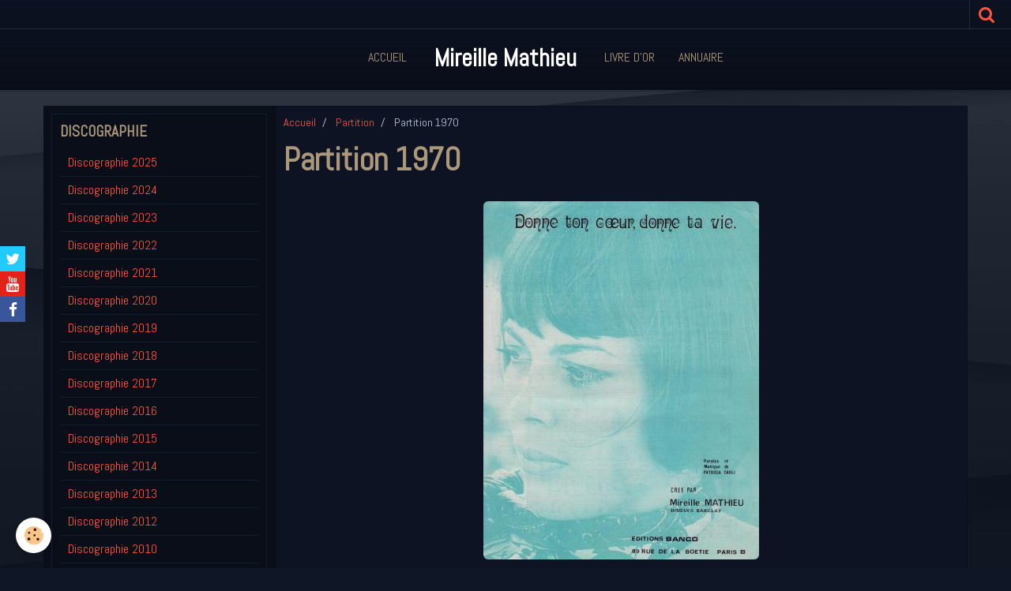

--- FILE ---
content_type: text/html; charset=UTF-8
request_url: https://www.mireillemathieu-antho158.com/pages/partition/partition-1970.html
body_size: 84871
content:
    <!DOCTYPE html>
<html lang="fr">
    <head>
        <title>Partition 1970</title>
        <meta name="theme-color" content="#0D1322">
        <meta name="msapplication-navbutton-color" content="#0D1322">
        <meta name="apple-mobile-web-app-capable" content="yes">
        <meta name="apple-mobile-web-app-status-bar-style" content="black-translucent">

        <!-- pretty / district -->
<meta http-equiv="Content-Type" content="text/html; charset=utf-8">
<!--[if IE]>
<meta http-equiv="X-UA-Compatible" content="IE=edge">
<![endif]-->
<meta name="viewport" content="width=device-width, initial-scale=1, maximum-scale=1.0, user-scalable=no">
<meta name="msapplication-tap-highlight" content="no">
  <link href="//www.mireillemathieu-antho158.com/fr/themes/designlines/60c378a5a417e5a0f30c9966.css?v=0f46351b5deb1ae48a42b4ad362f440c" rel="stylesheet">
  <meta property="og:title" content="Partition 1970"/>
  <meta property="og:url" content="https://www.mireillemathieu-antho158.com/pages/partition/partition-1970.html"/>
  <meta property="og:type" content="website"/>
  <link rel="canonical" href="https://www.mireillemathieu-antho158.com/pages/partition/partition-1970.html">
<meta name="generator" content="e-monsite (e-monsite.com)">








                
                                    
                
                
                                                                                                                                    
            <link href="https://fonts.googleapis.com/css?family=Abel&display=swap" rel="stylesheet">
        
        <link href="https://maxcdn.bootstrapcdn.com/font-awesome/4.7.0/css/font-awesome.min.css" rel="stylesheet">

        <link href="//www.mireillemathieu-antho158.com/themes/combined.css?v=6_1665404070_28" rel="stylesheet">

        <!-- EMS FRAMEWORK -->
        <script src="//www.mireillemathieu-antho158.com/medias/static/themes/ems_framework/js/jquery.min.js"></script>
        <!-- HTML5 shim and Respond.js for IE8 support of HTML5 elements and media queries -->
        <!--[if lt IE 9]>
        <script src="//www.mireillemathieu-antho158.com/medias/static/themes/ems_framework/js/html5shiv.min.js"></script>
        <script src="//www.mireillemathieu-antho158.com/medias/static/themes/ems_framework/js/respond.min.js"></script>
        <![endif]-->

        <script src="//www.mireillemathieu-antho158.com/medias/static/themes/ems_framework/js/ems-framework.min.js?v=766"></script>

        <script src="https://www.mireillemathieu-antho158.com/themes/content.js?v=6_1665404070_28&lang=fr"></script>

            <script src="//www.mireillemathieu-antho158.com/medias/static/js/rgpd-cookies/jquery.rgpd-cookies.js?v=766"></script>
    <script>
                                    $(document).ready(function() {
            $.RGPDCookies({
                theme: 'ems_framework',
                site: 'www.mireillemathieu-antho158.com',
                privacy_policy_link: '/about/privacypolicy/',
                cookies: [{"id":null,"favicon_url":"https:\/\/ssl.gstatic.com\/analytics\/20210414-01\/app\/static\/analytics_standard_icon.png","enabled":true,"model":"google_analytics","title":"Google Analytics","short_description":"Permet d'analyser les statistiques de consultation de notre site","long_description":"Indispensable pour piloter notre site internet, il permet de mesurer des indicateurs comme l\u2019affluence, les produits les plus consult\u00e9s, ou encore la r\u00e9partition g\u00e9ographique des visiteurs.","privacy_policy_url":"https:\/\/support.google.com\/analytics\/answer\/6004245?hl=fr","slug":"google-analytics"},{"id":null,"favicon_url":"","enabled":true,"model":"addthis","title":"AddThis","short_description":"Partage social","long_description":"Nous utilisons cet outil afin de vous proposer des liens de partage vers des plateformes tiers comme Twitter, Facebook, etc.","privacy_policy_url":"https:\/\/www.oracle.com\/legal\/privacy\/addthis-privacy-policy.html","slug":"addthis"}],
                modal_title: 'Gestion\u0020des\u0020cookies',
                modal_description: 'd\u00E9pose\u0020des\u0020cookies\u0020pour\u0020am\u00E9liorer\u0020votre\u0020exp\u00E9rience\u0020de\u0020navigation,\nmesurer\u0020l\u0027audience\u0020du\u0020site\u0020internet,\u0020afficher\u0020des\u0020publicit\u00E9s\u0020personnalis\u00E9es,\nr\u00E9aliser\u0020des\u0020campagnes\u0020cibl\u00E9es\u0020et\u0020personnaliser\u0020l\u0027interface\u0020du\u0020site.',
                privacy_policy_label: 'Consulter\u0020la\u0020politique\u0020de\u0020confidentialit\u00E9',
                check_all_label: 'Tout\u0020cocher',
                refuse_button: 'Refuser',
                settings_button: 'Param\u00E9trer',
                accept_button: 'Accepter',
                callback: function() {
                    // website google analytics case (with gtag), consent "on the fly"
                    if ('gtag' in window && typeof window.gtag === 'function') {
                        if (window.jsCookie.get('rgpd-cookie-google-analytics') === undefined
                            || window.jsCookie.get('rgpd-cookie-google-analytics') === '0') {
                            gtag('consent', 'update', {
                                'ad_storage': 'denied',
                                'analytics_storage': 'denied'
                            });
                        } else {
                            gtag('consent', 'update', {
                                'ad_storage': 'granted',
                                'analytics_storage': 'granted'
                            });
                        }
                    }
                }
            });
        });
    </script>
        <script async src="https://www.googletagmanager.com/gtag/js?id=G-4VN4372P6E"></script>
<script>
    window.dataLayer = window.dataLayer || [];
    function gtag(){dataLayer.push(arguments);}
    
    gtag('consent', 'default', {
        'ad_storage': 'denied',
        'analytics_storage': 'denied'
    });
    
    gtag('js', new Date());
    gtag('config', 'G-4VN4372P6E');
</script>

        
        <style>
        #overlay{position:fixed;top:0;left:0;width:100vw;height:100vh;z-index:1001}
                                #overlay.loader{display:-webkit-flex;display:flex;-webkit-justify-content:center;justify-content:center;-webkit-align-items:center;align-items:center;background-color:#0A0E19;opacity:1}#overlay.stop div{animation-play-state:paused}
                        .loader-ellipsis{display:inline-block;position:relative;width:64px;height:64px}.loader-ellipsis div{position:absolute;top:27px;width:11px;height:11px;border-radius:50%;background-color:#FF533D;animation-timing-function:cubic-bezier(0,1,1,0)}.loader-ellipsis div:nth-child(1){left:6px;animation:loader-ellipsis1 .6s infinite}.loader-ellipsis div:nth-child(2){left:6px;animation:loader-ellipsis2 .6s infinite}.loader-ellipsis div:nth-child(3){left:26px;animation:loader-ellipsis2 .6s infinite}.loader-ellipsis div:nth-child(4){left:45px;animation:loader-ellipsis3 .6s infinite}@keyframes loader-ellipsis1{0%{transform:scale(0)}100%{transform:scale(1)}}@keyframes loader-ellipsis3{0%{transform:scale(1)}100%{transform:scale(0)}}@keyframes loader-ellipsis2{0%{transform:translate(0,0)}100%{transform:translate(19px,0)}}
                            </style>
        <script type="application/ld+json">
    {
        "@context" : "https://schema.org/",
        "@type" : "WebSite",
        "name" : "Mireille Mathieu",
        "url" : "https://www.mireillemathieu-antho158.com/"
    }
</script>
            </head>
    <body id="pages_run_partition_partition-1970" class="default fixed-bottom">
        
                <div id="overlay" class="loader">
            <div class="loader-ellipsis">
                <div></div><div></div><div></div><div></div>
            </div>
        </div>
                        <!-- HEADER -->
        <header id="header" class="navbar" data-fixed="true" data-margin-top="false" data-margin-bottom="true">
            <div id="header-main" data-padding="true">
                                                                                                                        <!-- menu -->
                <a class="brand hidden-desktop" href="https://www.mireillemathieu-antho158.com/" data-position="menu" data-appearance="horizontal_c">
                                                            <div class="brand-titles">
                                                <span class="brand-title">Mireille Mathieu</span>
                                                                    </div>
                                    </a>
                
                                <nav id="menu" class="collapse contains-brand">
                                                                        <ul class="nav navbar-nav">
                    <li>
                <a href="https://www.mireillemathieu-antho158.com/">
                                        Accueil
                </a>
                            </li>
                    <li>
                <a href="https://www.mireillemathieu-antho158.com/livre-d-or">
                                        Livre d'or
                </a>
                            </li>
                    <li>
                <a href="https://www.mireillemathieu-antho158.com/annuaire">
                                        Annuaire
                </a>
                            </li>
            </ul>

                                                            </nav>
                
                            </div>
            <div id="header-buttons" data-retract="true">
                                <button class="btn btn-link navbar-toggle header-btn" data-toggle="collapse" data-target="#menu" data-orientation="horizontal">
                    <i class="fa fa-bars fa-lg"></i>
                </button>
                
                
                                <div class="navbar-search dropdown">
                    <button class="btn btn-link header-btn" type="button" data-toggle="dropdown">
                        <i class="fa fa-search fa-lg"></i>
                    </button>
                    <form method="get" action="https://www.mireillemathieu-antho158.com/search/site/" class="dropdown-menu">
                        <div class="input-group">
                            <input type="text" name="q" value="" placeholder="Votre recherche" pattern=".{3,}" required title="Seuls les mots de plus de deux caractères sont pris en compte lors de la recherche.">
                            <div class="input-group-btn">
                                <button type="submit" class="btn btn-link">
                                    <i class="fa fa-search fa-lg"></i>
                                </button>
                            </div>
                        </div>
                    </form>
                </div>
                
                
                            </div>
                                                                                        
                        <div id="readingprogress" class="visible-desktop">
                <div></div>
            </div>
                    </header>
        <!-- //HEADER -->

        
        <!-- WRAPPER -->
        <div id="wrapper" class="container">
            
            <!-- CONTENT -->
            <div id="content">
                <!-- MAIN -->
                <section id="main" class="sticked" data-order="2">

                                            <!-- BREADCRUMBS -->
                           <ol class="breadcrumb">
                  <li>
            <a href="https://www.mireillemathieu-antho158.com/">Accueil</a>
        </li>
                        <li>
            <a href="https://www.mireillemathieu-antho158.com/pages/partition/">Partition</a>
        </li>
                        <li class="active">
            Partition 1970
         </li>
            </ol>
                        <!-- //BREADCRUMBS -->
                    
                    
                    
                                        
                                        
                                        <div class="view view-pages" id="view-page"  data-id-page="5cc1b2d210bd58bb1f53906d" >
            <h1 class="view-title">Partition 1970</h1>
        <div id="site-module" class="site-module" data-itemid="57d0612fcabd59582647ca7b" data-siteid="57d0612e72e65958264710d3"></div>

            <div id="rows-60c378a5a417e5a0f30c9966" class="rows" data-total-pages="1" data-current-page="1">
                                                            
                
                        
                        
                                
                                <div class="row-container rd-1 page_1">
            	<div class="row-content">
        			                        			    <div class="row" data-role="line">

                    
                                                
                                                                        
                                                
                                                
						                                                                                    
                                        				<div data-role="cell" class="column" style="width:100%">
            					<div id="cell-5cc1b257080458bb1f5364aa" class="column-content">            							<p><img alt="Donne ton coeur donne ta vie 1970" class="img-center img-rounded" height="454" src="/medias/images/donne-ton-coeur-donne-ta-vie-1970-.jpg?fx=r_350_454" width="349" /></p>

<p style="text-align: center;"><span style="color:#FFFFFF;"><b><i>Donne ton coeur, donne ta vie</i></b></span><span style="color:#FFFFFF;"><b><i></i></b></span></p>

<hr />
<p><img alt="Je ne sais pas ne sais plus 1970" class="img-center img-rounded" height="459" src="/medias/images/je-ne-sais-pas-ne-sais-plus-1970-.jpg?fx=r_350_459" width="349" /></p>

<p style="text-align: center;"><span style="color:#ffffff;"><em><strong>Je ne sais pas, ne sais plus</strong></em></span><span style="color:#ffffff;"></span></p>

<hr />
<p><span style="color:#FFFFFF;"><img alt="Pardonne moi ce caprice d enfant 1970" class="img-center img-rounded" height="448" src="/medias/images/pardonne-moi-ce-caprice-d-enfant-1970-.jpg?fx=r_350_448" width="349" /></span></p>

<p style="text-align: center;"><span style="color:#FFFFFF;"><em><strong>Pardonne-moi ce caprice d&#39;enfant</strong></em></span><span style="color:#FFFFFF;"></span></p>

<hr />
<p><img alt="Une histoire d amour 1970" class="img-center img-rounded" height="473" src="/medias/images/une-histoire-d-amour-1970-.jpg?fx=r_350_473" width="349" /></p>

<p style="text-align: center;"><span style="color:#FFFFFF;"><em><strong>Une histoire d&#39;amour (Love Story)</strong></em></span><span style="color:#FFFFFF;"></span></p>

<hr />
<p style="text-align: center;"><img alt="10 partitions 1970" class="img-center img-rounded" height="495" src="/medias/images/10-partitions-1970-.jpg?fx=r_350_495" width="349" /><span style="color:#FFFFFF;"><strong><em>Gesang und Klavier - 10 partitions (1970)</em></strong></span></p>

<ol>
	<li style="text-align: center;"><span style="color:#FFFFFF;">Es geht mir gut, Ch&eacute;rie</span></li>
	<li style="text-align: center;"><span style="color:#FFFFFF;">Meine Welt ist die Musik</span></li>
	<li style="text-align: center;"><span style="color:#FFFFFF;">Wo ist das Gl&uuml;ck zuhaus (L&#39;impossible amour)</span></li>
	<li style="text-align: center;"><span style="color:#FFFFFF;">Dann komm&quot; zu mir (Viens dans ma rue)</span></li>
	<li style="text-align: center;"><span style="color:#FFFFFF;">Der Himmel war noch nie so blau (Il pleut toujours quand on est triste)</span></li>
	<li style="text-align: center;"><span style="color:#FFFFFF;">Die Kinder vom Montparnasse</span></li>
	<li style="text-align: center;"><span style="color:#FFFFFF;">Fr&uuml;hling in Paris (Monsieur Lilas)</span></li>
	<li style="text-align: center;"><span style="color:#FFFFFF;">Auf meinem ersten Ball (Au bal du grand amour)</span></li>
	<li style="text-align: center;"><span style="color:#FFFFFF;">So ist Paris (L&#39;homme de Paris)</span></li>
	<li style="text-align: center;"><span style="color:#FFFFFF;">Il lebe f&uuml;r dich (Vivre pour toi)</span></li>
</ol>

            						            					</div>
            				</div>
																		        			</div>
                            		</div>
                        	</div>
						</div>

    
    
    

            

<div class="plugins">
        
    
                                                      
                    <div class="plugin" data-plugin="comment" id="comment-add">
    <p class="h3">Ajouter un commentaire</p>
    <form method="post" action="https://www.mireillemathieu-antho158.com/pages/partition/partition-1970.html#comment-add">
            
                <div class="control-group control-type-text has-required">
            <label for="comment_field_name">Nom</label>
            <div class="controls">
                <input type="text" name="name" id="comment_field_name" value="">
            </div>
        </div>
        
        <div class="control-group control-type-email">
            <label for="comment_field_email">E-mail</label>
            <div class="controls">
                <input type="email" name="email" id="comment_field_email" value="">
            </div>
        </div>
        
        <div class="control-group control-type-url">
            <label for="comment_field_url">Site Internet</label>
            <div class="controls">
                <input type="url" name="web" id="comment_field_url" value="" >
            </div>
        </div>
                
        <div class="control-group control-type-textarea has-required">
            <label for="comment_field_message">Message</label>
            <div class="controls">
                <div class="btn-group btn-group-small control-text-format" data-target="comment_field_message">
    <a class="btn btn-link" href="javascript:void(0);" data-tag="[b]" title="Gras"><i class="fa fa-bold"></i></a>
    <a class="btn btn-link" href="javascript:void(0);" data-tag="[i]" title="Italique"><i class="fa fa-italic"></i></a>
    <a class="btn btn-link" href="javascript:void(0);" data-tag="[u]" title="Souligné"><i class="fa fa-underline"></i></a>
    <a class="btn btn-link" href="javascript:void(0);" data-modal="size" title="Taille du texte"><i class="fa fa-text-height"></i></a>
    <div class="dropdown">
        <a class="btn btn-link" href="javascript:void(0);" data-toggle="dropdown" title="Couleur du texte"><i class="fa fa-font-color"></i></a>
        <div class="dropdown-menu control-text-format-colors">
            <span style="background-color:#fefe33"></span>
            <span style="background-color:#fbbc03"></span>
            <span style="background-color:#fb9902"></span>
            <span style="background-color:#fd5308"></span>
            <span style="background-color:#fe2712"></span>
            <span style="background-color:#a7194b"></span>
            <span style="background-color:#8601af"></span>
            <span style="background-color:#3d01a4"></span>
            <span style="background-color:#0247fe"></span>
            <span style="background-color:#0392ce"></span>
            <span style="background-color:#66b032"></span>
            <span style="background-color:#d0ea2b"></span>
            <span style="background-color:#fff"></span>
            <span style="background-color:#ccc"></span>
            <span style="background-color:#999"></span>
            <span style="background-color:#666"></span>
            <span style="background-color:#333"></span>
            <span style="background-color:#000"></span>
            <div class="control-group">
                <div class="input-group">
                    <input type="text" class="control-text-format-colors-input" maxlength="7" value="" placeholder="#000000">
                    <div class="input-group-btn">
                        <button class="btn btn-primary" type="button"><i class="fa fa-check"></i></button>
                    </div>
                </div>
            </div>
        </div>
    </div>
    <a class="btn btn-link" href="javascript:void(0);" data-modal="quote" title="Citation"><i class="fa fa-quote-right"></i></a>
    <a class="btn btn-link" href="javascript:void(0);" data-tag="[center]" title="Texte centré"><i class="fa fa-align-center"></i></a>
    <a class="btn btn-link" href="javascript:void(0);" data-modal="url" title="Lien"><i class="fa fa-link"></i></a>
    <a class="btn btn-link" href="javascript:void(0);" data-modal="spoiler" title="Texte caché"><i class="fa fa-eye-slash"></i></a>
    <a class="btn btn-link" href="javascript:void(0);" data-modal="img" title="Image"><i class="fa fa-image"></i></a>
    <a class="btn btn-link" href="javascript:void(0);" data-modal="video" title="Vidéo"><i class="fa fa-film"></i></a>
    <a class="btn btn-link" href="javascript:void(0);" data-tag="[code]" title="Code"><i class="fa fa-code"></i></a>
        <a class="btn btn-link" href="javascript:void(0);" data-toggle="smileys" title="Émoticônes"><i class="fa fa-smile-o"></i></a>
        <a class="btn btn-default" href="javascript:void(0);" data-toggle="preview"><i class="fa fa-check"></i> Aperçu</i></a>
</div>                <textarea name="comment" rows="10" cols="1" id="comment_field_message"></textarea>
                                    <div class="control-smileys hide">
        <a class="btn btn-link" rel=":1:" href="javascript:void(0);">
        <img src="//www.mireillemathieu-antho158.com/medias/static/themes/smileys/1.png" alt="">
    </a>
        <a class="btn btn-link" rel=":2:" href="javascript:void(0);">
        <img src="//www.mireillemathieu-antho158.com/medias/static/themes/smileys/2.png" alt="">
    </a>
        <a class="btn btn-link" rel=":3:" href="javascript:void(0);">
        <img src="//www.mireillemathieu-antho158.com/medias/static/themes/smileys/3.png" alt="">
    </a>
        <a class="btn btn-link" rel=":4:" href="javascript:void(0);">
        <img src="//www.mireillemathieu-antho158.com/medias/static/themes/smileys/4.png" alt="">
    </a>
        <a class="btn btn-link" rel=":5:" href="javascript:void(0);">
        <img src="//www.mireillemathieu-antho158.com/medias/static/themes/smileys/5.png" alt="">
    </a>
        <a class="btn btn-link" rel=":6:" href="javascript:void(0);">
        <img src="//www.mireillemathieu-antho158.com/medias/static/themes/smileys/6.png" alt="">
    </a>
        <a class="btn btn-link" rel=":7:" href="javascript:void(0);">
        <img src="//www.mireillemathieu-antho158.com/medias/static/themes/smileys/7.png" alt="">
    </a>
        <a class="btn btn-link" rel=":8:" href="javascript:void(0);">
        <img src="//www.mireillemathieu-antho158.com/medias/static/themes/smileys/8.png" alt="">
    </a>
        <a class="btn btn-link" rel=":9:" href="javascript:void(0);">
        <img src="//www.mireillemathieu-antho158.com/medias/static/themes/smileys/9.png" alt="">
    </a>
        <a class="btn btn-link" rel=":10:" href="javascript:void(0);">
        <img src="//www.mireillemathieu-antho158.com/medias/static/themes/smileys/10.png" alt="">
    </a>
        <a class="btn btn-link" rel=":11:" href="javascript:void(0);">
        <img src="//www.mireillemathieu-antho158.com/medias/static/themes/smileys/11.png" alt="">
    </a>
        <a class="btn btn-link" rel=":12:" href="javascript:void(0);">
        <img src="//www.mireillemathieu-antho158.com/medias/static/themes/smileys/12.png" alt="">
    </a>
        <a class="btn btn-link" rel=":13:" href="javascript:void(0);">
        <img src="//www.mireillemathieu-antho158.com/medias/static/themes/smileys/13.png" alt="">
    </a>
        <a class="btn btn-link" rel=":14:" href="javascript:void(0);">
        <img src="//www.mireillemathieu-antho158.com/medias/static/themes/smileys/14.png" alt="">
    </a>
        <a class="btn btn-link" rel=":15:" href="javascript:void(0);">
        <img src="//www.mireillemathieu-antho158.com/medias/static/themes/smileys/15.png" alt="">
    </a>
        <a class="btn btn-link" rel=":16:" href="javascript:void(0);">
        <img src="//www.mireillemathieu-antho158.com/medias/static/themes/smileys/16.png" alt="">
    </a>
        <a class="btn btn-link" rel=":17:" href="javascript:void(0);">
        <img src="//www.mireillemathieu-antho158.com/medias/static/themes/smileys/17.png" alt="">
    </a>
        <a class="btn btn-link" rel=":18:" href="javascript:void(0);">
        <img src="//www.mireillemathieu-antho158.com/medias/static/themes/smileys/18.png" alt="">
    </a>
        <a class="btn btn-link" rel=":19:" href="javascript:void(0);">
        <img src="//www.mireillemathieu-antho158.com/medias/static/themes/smileys/19.png" alt="">
    </a>
        <a class="btn btn-link" rel=":20:" href="javascript:void(0);">
        <img src="//www.mireillemathieu-antho158.com/medias/static/themes/smileys/20.png" alt="">
    </a>
        <a class="btn btn-link" rel=":21:" href="javascript:void(0);">
        <img src="//www.mireillemathieu-antho158.com/medias/static/themes/smileys/21.png" alt="">
    </a>
        <a class="btn btn-link" rel=":22:" href="javascript:void(0);">
        <img src="//www.mireillemathieu-antho158.com/medias/static/themes/smileys/22.png" alt="">
    </a>
        <a class="btn btn-link" rel=":23:" href="javascript:void(0);">
        <img src="//www.mireillemathieu-antho158.com/medias/static/themes/smileys/23.png" alt="">
    </a>
        <a class="btn btn-link" rel=":24:" href="javascript:void(0);">
        <img src="//www.mireillemathieu-antho158.com/medias/static/themes/smileys/24.png" alt="">
    </a>
        <a class="btn btn-link" rel=":25:" href="javascript:void(0);">
        <img src="//www.mireillemathieu-antho158.com/medias/static/themes/smileys/25.png" alt="">
    </a>
        <a class="btn btn-link" rel=":26:" href="javascript:void(0);">
        <img src="//www.mireillemathieu-antho158.com/medias/static/themes/smileys/26.png" alt="">
    </a>
        <a class="btn btn-link" rel=":27:" href="javascript:void(0);">
        <img src="//www.mireillemathieu-antho158.com/medias/static/themes/smileys/27.png" alt="">
    </a>
        <a class="btn btn-link" rel=":28:" href="javascript:void(0);">
        <img src="//www.mireillemathieu-antho158.com/medias/static/themes/smileys/28.png" alt="">
    </a>
        <a class="btn btn-link" rel=":29:" href="javascript:void(0);">
        <img src="//www.mireillemathieu-antho158.com/medias/static/themes/smileys/29.png" alt="">
    </a>
        <a class="btn btn-link" rel=":30:" href="javascript:void(0);">
        <img src="//www.mireillemathieu-antho158.com/medias/static/themes/smileys/30.png" alt="">
    </a>
        <a class="btn btn-link" rel=":31:" href="javascript:void(0);">
        <img src="//www.mireillemathieu-antho158.com/medias/static/themes/smileys/31.png" alt="">
    </a>
        <a class="btn btn-link" rel=":32:" href="javascript:void(0);">
        <img src="//www.mireillemathieu-antho158.com/medias/static/themes/smileys/32.png" alt="">
    </a>
        <a class="btn btn-link" rel=":33:" href="javascript:void(0);">
        <img src="//www.mireillemathieu-antho158.com/medias/static/themes/smileys/33.png" alt="">
    </a>
        <a class="btn btn-link" rel=":34:" href="javascript:void(0);">
        <img src="//www.mireillemathieu-antho158.com/medias/static/themes/smileys/34.png" alt="">
    </a>
        <a class="btn btn-link" rel=":35:" href="javascript:void(0);">
        <img src="//www.mireillemathieu-antho158.com/medias/static/themes/smileys/35.png" alt="">
    </a>
        <a class="btn btn-link" rel=":36:" href="javascript:void(0);">
        <img src="//www.mireillemathieu-antho158.com/medias/static/themes/smileys/36.png" alt="">
    </a>
        <a class="btn btn-link" rel=":37:" href="javascript:void(0);">
        <img src="//www.mireillemathieu-antho158.com/medias/static/themes/smileys/37.png" alt="">
    </a>
        <a class="btn btn-link" rel=":38:" href="javascript:void(0);">
        <img src="//www.mireillemathieu-antho158.com/medias/static/themes/smileys/38.png" alt="">
    </a>
        <a class="btn btn-link" rel=":39:" href="javascript:void(0);">
        <img src="//www.mireillemathieu-antho158.com/medias/static/themes/smileys/39.png" alt="">
    </a>
    </div>                            </div>
        </div>
                     <div class="control-group">
    <script src='https://www.google.com/recaptcha/api.js'></script>
    <div class="controls g-recaptcha" data-sitekey="6LejwHIUAAAAAEnv8LhIy0wpAsu2oG-FrnTSWADA"></div>
</div>      
        <div class="control-group form-actions">
            <div class="controls">
                <button type="submit" name="s" class="btn btn-primary">Ajouter</button>
            </div>
        </div>
    </form>
</div>                                        </div>
    </div>

<script>
    emsChromeExtension.init('page', '5cc1b2d210bd58bb1f53906d', 'e-monsite.com');
</script>

                </section>
                <!-- //MAIN -->

                                <!-- SIDEBAR -->
                <aside id="sidebar" data-fixed="true" data-offset="true" data-order="1">
                    <div id="sidebar-wrapper" data-height="full">
                                                                                                                                                                                                                                    <div class="widget" data-id="widget_page_category">
                                        
<div class="widget-title">
    
            <a href="https://www.mireillemathieu-antho158.com/pages/discographie/">
        <span>
            Discographie
        </span>  

            </a>
        
</div>

                                        <div id="widget1" class="widget-content" data-role="widget-content">
                                            
                                                                                        
                                                                                                <ul class="nav nav-list" data-addon="pages">
              
                                <li data-category="discographie">
                <a href="https://www.mireillemathieu-antho158.com/pages/discographie/discographie-2025.html">
                    Discographie 2025
                                    </a>
            </li>
                        <li data-category="discographie">
                <a href="https://www.mireillemathieu-antho158.com/pages/discographie/discographie-2024.html">
                    Discographie 2024
                                    </a>
            </li>
                        <li data-category="discographie">
                <a href="https://www.mireillemathieu-antho158.com/pages/discographie/discographie-2023.html">
                    Discographie 2023
                                    </a>
            </li>
                        <li data-category="discographie">
                <a href="https://www.mireillemathieu-antho158.com/pages/discographie/discographie-2022.html">
                    Discographie 2022
                                    </a>
            </li>
                        <li data-category="discographie">
                <a href="https://www.mireillemathieu-antho158.com/pages/discographie/discographie-2021.html">
                    Discographie 2021
                                    </a>
            </li>
                        <li data-category="discographie">
                <a href="https://www.mireillemathieu-antho158.com/pages/discographie/discographie-2020.html">
                    Discographie 2020
                                    </a>
            </li>
                        <li data-category="discographie">
                <a href="https://www.mireillemathieu-antho158.com/pages/discographie/discographie-2019.html">
                    Discographie 2019
                                    </a>
            </li>
                        <li data-category="discographie">
                <a href="https://www.mireillemathieu-antho158.com/pages/discographie/discographie-2018.html">
                    Discographie 2018
                                    </a>
            </li>
                        <li data-category="discographie">
                <a href="https://www.mireillemathieu-antho158.com/pages/discographie/discographie-2017.html">
                    Discographie 2017
                                    </a>
            </li>
                        <li data-category="discographie">
                <a href="https://www.mireillemathieu-antho158.com/pages/discographie/discographie-2016.html">
                    Discographie 2016
                                    </a>
            </li>
                        <li data-category="discographie">
                <a href="https://www.mireillemathieu-antho158.com/pages/discographie/discographie-2015.html">
                    Discographie 2015
                                    </a>
            </li>
                        <li data-category="discographie">
                <a href="https://www.mireillemathieu-antho158.com/pages/discographie/discographie-2014.html">
                    Discographie 2014
                                    </a>
            </li>
                        <li data-category="discographie">
                <a href="https://www.mireillemathieu-antho158.com/pages/discographie/discographie-2013.html">
                    Discographie 2013
                                    </a>
            </li>
                        <li data-category="discographie">
                <a href="https://www.mireillemathieu-antho158.com/pages/discographie/discographie-2012.html">
                    Discographie 2012
                                    </a>
            </li>
                        <li data-category="discographie">
                <a href="https://www.mireillemathieu-antho158.com/pages/discographie/discographie-2010.html">
                    Discographie 2010
                                    </a>
            </li>
                        <li data-category="discographie">
                <a href="https://www.mireillemathieu-antho158.com/pages/discographie/discographie-2009.html">
                    Discographie 2009
                                    </a>
            </li>
                        <li data-category="discographie">
                <a href="https://www.mireillemathieu-antho158.com/pages/discographie/discographie-2008.html">
                    Discographie 2008
                                    </a>
            </li>
                        <li data-category="discographie">
                <a href="https://www.mireillemathieu-antho158.com/pages/discographie/discographie-2007.html">
                    Discographie 2007
                                    </a>
            </li>
                        <li data-category="discographie">
                <a href="https://www.mireillemathieu-antho158.com/pages/discographie/discographie-2006.html">
                    Discographie 2006
                                    </a>
            </li>
                        <li data-category="discographie">
                <a href="https://www.mireillemathieu-antho158.com/pages/discographie/discographie-2005.html">
                    Discographie 2005
                                    </a>
            </li>
                        <li data-category="discographie">
                <a href="https://www.mireillemathieu-antho158.com/pages/discographie/discographie-2004.html">
                    Discographie 2004
                                    </a>
            </li>
                        <li data-category="discographie">
                <a href="https://www.mireillemathieu-antho158.com/pages/discographie/discographie-2003.html">
                    Discographie 2003
                                    </a>
            </li>
                        <li data-category="discographie">
                <a href="https://www.mireillemathieu-antho158.com/pages/discographie/discographie-2002.html">
                    Discographie 2002
                                    </a>
            </li>
                        <li data-category="discographie">
                <a href="https://www.mireillemathieu-antho158.com/pages/discographie/discographie-2001.html">
                    Discographie 2001
                                    </a>
            </li>
                        <li data-category="discographie">
                <a href="https://www.mireillemathieu-antho158.com/pages/discographie/discographie-2000.html">
                    Discographie 2000
                                    </a>
            </li>
                        <li data-category="discographie">
                <a href="https://www.mireillemathieu-antho158.com/pages/discographie/discographie-1999.html">
                    Discographie 1999
                                    </a>
            </li>
                        <li data-category="discographie">
                <a href="https://www.mireillemathieu-antho158.com/pages/discographie/discographie-1998.html">
                    Discographie 1998
                                    </a>
            </li>
                        <li data-category="discographie">
                <a href="https://www.mireillemathieu-antho158.com/pages/discographie/discographie-1997.html">
                    Discographie 1997
                                    </a>
            </li>
                        <li data-category="discographie">
                <a href="https://www.mireillemathieu-antho158.com/pages/discographie/discographie-1996.html">
                    Discographie 1996
                                    </a>
            </li>
                        <li data-category="discographie">
                <a href="https://www.mireillemathieu-antho158.com/pages/discographie/discographie-1995.html">
                    Discographie 1995
                                    </a>
            </li>
                        <li data-category="discographie">
                <a href="https://www.mireillemathieu-antho158.com/pages/discographie/discographie-1994.html">
                    Discographie 1994
                                    </a>
            </li>
                        <li data-category="discographie">
                <a href="https://www.mireillemathieu-antho158.com/pages/discographie/discographie-1993.html">
                    Discographie 1993
                                    </a>
            </li>
                        <li data-category="discographie">
                <a href="https://www.mireillemathieu-antho158.com/pages/discographie/discographie-1992.html">
                    Discographie 1992
                                    </a>
            </li>
                        <li data-category="discographie">
                <a href="https://www.mireillemathieu-antho158.com/pages/discographie/discographie-1991.html">
                    Discographie 1991
                                    </a>
            </li>
                        <li data-category="discographie">
                <a href="https://www.mireillemathieu-antho158.com/pages/discographie/discographie-1990.html">
                    Discographie 1990
                                    </a>
            </li>
                        <li data-category="discographie">
                <a href="https://www.mireillemathieu-antho158.com/pages/discographie/discographie-1989.html">
                    Discographie 1989
                                    </a>
            </li>
                        <li data-category="discographie">
                <a href="https://www.mireillemathieu-antho158.com/pages/discographie/discographie-1988.html">
                    Discographie 1988
                                    </a>
            </li>
                        <li data-category="discographie">
                <a href="https://www.mireillemathieu-antho158.com/pages/discographie/discographie-1987.html">
                    Discographie 1987
                                    </a>
            </li>
                        <li data-category="discographie">
                <a href="https://www.mireillemathieu-antho158.com/pages/discographie/discographie-1986.html">
                    Discographie 1986
                                    </a>
            </li>
                        <li data-category="discographie">
                <a href="https://www.mireillemathieu-antho158.com/pages/discographie/discographie-1985.html">
                    Discographie 1985
                                    </a>
            </li>
                        <li data-category="discographie">
                <a href="https://www.mireillemathieu-antho158.com/pages/discographie/discographie-1984.html">
                    Discographie 1984
                                    </a>
            </li>
                        <li data-category="discographie">
                <a href="https://www.mireillemathieu-antho158.com/pages/discographie/discographie-1983.html">
                    Discographie 1983
                                    </a>
            </li>
                        <li data-category="discographie">
                <a href="https://www.mireillemathieu-antho158.com/pages/discographie/discographie-1982.html">
                    Discographie 1982
                                    </a>
            </li>
                        <li data-category="discographie">
                <a href="https://www.mireillemathieu-antho158.com/pages/discographie/discographie-1981.html">
                    Discographie 1981
                                    </a>
            </li>
                        <li data-category="discographie">
                <a href="https://www.mireillemathieu-antho158.com/pages/discographie/discographie-1980.html">
                    Discographie 1980
                                    </a>
            </li>
                        <li data-category="discographie">
                <a href="https://www.mireillemathieu-antho158.com/pages/discographie/discographie-1979.html">
                    Discographie 1979
                                    </a>
            </li>
                        <li data-category="discographie">
                <a href="https://www.mireillemathieu-antho158.com/pages/discographie/discographie-1978.html">
                    Discographie 1978
                                    </a>
            </li>
                        <li data-category="discographie">
                <a href="https://www.mireillemathieu-antho158.com/pages/discographie/discographie-1977.html">
                    Discographie 1977
                                    </a>
            </li>
                        <li data-category="discographie">
                <a href="https://www.mireillemathieu-antho158.com/pages/discographie/discographie-1976.html">
                    Discographie 1976
                                    </a>
            </li>
                        <li data-category="discographie">
                <a href="https://www.mireillemathieu-antho158.com/pages/discographie/discographie-1975.html">
                    Discographie 1975
                                    </a>
            </li>
                        <li data-category="discographie">
                <a href="https://www.mireillemathieu-antho158.com/pages/discographie/discographie-1974.html">
                    Discographie 1974
                                    </a>
            </li>
                        <li data-category="discographie">
                <a href="https://www.mireillemathieu-antho158.com/pages/discographie/discographie-1973.html">
                    Discographie 1973
                                    </a>
            </li>
                        <li data-category="discographie">
                <a href="https://www.mireillemathieu-antho158.com/pages/discographie/discographie-1972.html">
                    Discographie 1972
                                    </a>
            </li>
                        <li data-category="discographie">
                <a href="https://www.mireillemathieu-antho158.com/pages/discographie/discographie-1971.html">
                    Discographie 1971
                                    </a>
            </li>
                        <li data-category="discographie">
                <a href="https://www.mireillemathieu-antho158.com/pages/discographie/discographie-1970.html">
                    Discographie 1970
                                    </a>
            </li>
                        <li data-category="discographie">
                <a href="https://www.mireillemathieu-antho158.com/pages/discographie/discographie-1969.html">
                    Discographie 1969
                                    </a>
            </li>
                        <li data-category="discographie">
                <a href="https://www.mireillemathieu-antho158.com/pages/discographie/discographie-1968.html">
                    Discographie 1968
                                    </a>
            </li>
                        <li data-category="discographie">
                <a href="https://www.mireillemathieu-antho158.com/pages/discographie/discographie-1967.html">
                    Discographie 1967
                                    </a>
            </li>
                        <li data-category="discographie">
                <a href="https://www.mireillemathieu-antho158.com/pages/discographie/discographie-1966.html">
                    Discographie 1966
                                    </a>
            </li>
                        </ul>
    

                                        </div>
                                    </div>
                                    
                                                                                                                                                                                                                                                                                                                                                                                                    <div class="widget" data-id="widget_page_category">
                                        
<div class="widget-title">
    
            <a href="https://www.mireillemathieu-antho158.com/pages/bibliographie/">
        <span>
            Bibliographie
        </span>  

            </a>
        
</div>

                                        <div id="widget2" class="widget-content" data-role="widget-content">
                                            
                                                                                        
                                                                                                <ul class="nav nav-list" data-addon="pages">
              
                                <li data-category="bibliographie">
                <a href="https://www.mireillemathieu-antho158.com/pages/bibliographie/bibliographie-2024.html">
                    Bibliographie 2024
                                    </a>
            </li>
                        <li data-category="bibliographie">
                <a href="https://www.mireillemathieu-antho158.com/pages/bibliographie/bibliographie-2023.html">
                    Bibliographie 2023
                                    </a>
            </li>
                        <li data-category="bibliographie">
                <a href="https://www.mireillemathieu-antho158.com/pages/bibliographie/bibliographie-2021.html">
                    Bibliographie 2021
                                    </a>
            </li>
                        <li data-category="bibliographie">
                <a href="https://www.mireillemathieu-antho158.com/pages/bibliographie/bibliographie-2020.html">
                    Bibliographie 2020
                                    </a>
            </li>
                        <li data-category="bibliographie">
                <a href="https://www.mireillemathieu-antho158.com/pages/bibliographie/bibliographie-2019.html">
                    Bibliographie 2019
                                    </a>
            </li>
                        <li data-category="bibliographie">
                <a href="https://www.mireillemathieu-antho158.com/pages/bibliographie/bibliographie-2018.html">
                    Bibliographie 2018
                                    </a>
            </li>
                        <li data-category="bibliographie">
                <a href="https://www.mireillemathieu-antho158.com/pages/bibliographie/bibliographie-2017.html">
                    Bibliographie 2017
                                    </a>
            </li>
                        <li data-category="bibliographie">
                <a href="https://www.mireillemathieu-antho158.com/pages/bibliographie/bibliographie-2016.html">
                    Bibliographie 2016
                                    </a>
            </li>
                        <li data-category="bibliographie">
                <a href="https://www.mireillemathieu-antho158.com/pages/bibliographie/bibliographie-2015.html">
                    Bibliographie 2015
                                    </a>
            </li>
                        <li data-category="bibliographie">
                <a href="https://www.mireillemathieu-antho158.com/pages/bibliographie/bibliographie-2014.html">
                    Bibliographie 2014
                                    </a>
            </li>
                        <li data-category="bibliographie">
                <a href="https://www.mireillemathieu-antho158.com/pages/bibliographie/bibliographie-2008.html">
                    Bibliographie 2008
                                    </a>
            </li>
                        <li data-category="bibliographie">
                <a href="https://www.mireillemathieu-antho158.com/pages/bibliographie/bibliographie-2006.html">
                    Bibliographie 2006
                                    </a>
            </li>
                        <li data-category="bibliographie">
                <a href="https://www.mireillemathieu-antho158.com/pages/bibliographie/bibliographie-2002.html">
                    Bibliographie 2002
                                    </a>
            </li>
                        <li data-category="bibliographie">
                <a href="https://www.mireillemathieu-antho158.com/pages/bibliographie/bibliographie-2001.html">
                    Bibliographie 2001
                                    </a>
            </li>
                        <li data-category="bibliographie">
                <a href="https://www.mireillemathieu-antho158.com/pages/bibliographie/bibliographie-1999.html">
                    Bibliographie 1999
                                    </a>
            </li>
                        <li data-category="bibliographie">
                <a href="https://www.mireillemathieu-antho158.com/pages/bibliographie/bibliographie-1997.html">
                    Bibliographie 1997
                                    </a>
            </li>
                        <li data-category="bibliographie">
                <a href="https://www.mireillemathieu-antho158.com/pages/bibliographie/bibliographie-1996.html">
                    Bibliographie 1996
                                    </a>
            </li>
                        <li data-category="bibliographie">
                <a href="https://www.mireillemathieu-antho158.com/pages/bibliographie/bibliographie-1995.html">
                    Bibliographie 1995
                                    </a>
            </li>
                        <li data-category="bibliographie">
                <a href="https://www.mireillemathieu-antho158.com/pages/bibliographie/bibliographie-1994.html">
                    Bibliographie 1994
                                    </a>
            </li>
                        <li data-category="bibliographie">
                <a href="https://www.mireillemathieu-antho158.com/pages/bibliographie/bibliographie-1993.html">
                    Bibliographie 1993
                                    </a>
            </li>
                        <li data-category="bibliographie">
                <a href="https://www.mireillemathieu-antho158.com/pages/bibliographie/bibliographie-1991.html">
                    Bibliographie 1991
                                    </a>
            </li>
                        <li data-category="bibliographie">
                <a href="https://www.mireillemathieu-antho158.com/pages/bibliographie/bibliographie-1989.html">
                    Bibliographie 1989
                                    </a>
            </li>
                        <li data-category="bibliographie">
                <a href="https://www.mireillemathieu-antho158.com/pages/bibliographie/bibliographie-1988.html">
                    Bibliographie 1988
                                    </a>
            </li>
                        <li data-category="bibliographie">
                <a href="https://www.mireillemathieu-antho158.com/pages/bibliographie/bibliographie-1987.html">
                    Bibliographie 1987
                                    </a>
            </li>
                        <li data-category="bibliographie">
                <a href="https://www.mireillemathieu-antho158.com/pages/bibliographie/bibliographie-1986.html">
                    Bibliographie 1986
                                    </a>
            </li>
                        <li data-category="bibliographie">
                <a href="https://www.mireillemathieu-antho158.com/pages/bibliographie/bibliographie-1985.html">
                    Bibliographie 1985
                                    </a>
            </li>
                        <li data-category="bibliographie">
                <a href="https://www.mireillemathieu-antho158.com/pages/bibliographie/bibliographie-1984.html">
                    Bibliographie 1984
                                    </a>
            </li>
                        <li data-category="bibliographie">
                <a href="https://www.mireillemathieu-antho158.com/pages/bibliographie/bibliographie-1983.html">
                    Bibliographie 1983
                                    </a>
            </li>
                        <li data-category="bibliographie">
                <a href="https://www.mireillemathieu-antho158.com/pages/bibliographie/bibliographie-1982.html">
                    Bibliographie 1982
                                    </a>
            </li>
                        <li data-category="bibliographie">
                <a href="https://www.mireillemathieu-antho158.com/pages/bibliographie/bibliographie-1981.html">
                    Bibliographie 1981
                                    </a>
            </li>
                        <li data-category="bibliographie">
                <a href="https://www.mireillemathieu-antho158.com/pages/bibliographie/bibliographie-1980.html">
                    Bibliographie 1980
                                    </a>
            </li>
                        <li data-category="bibliographie">
                <a href="https://www.mireillemathieu-antho158.com/pages/bibliographie/bibliographie-1979.html">
                    Bibliographie 1979
                                    </a>
            </li>
                        <li data-category="bibliographie">
                <a href="https://www.mireillemathieu-antho158.com/pages/bibliographie/bibliographie-1978.html">
                    Bibliographie 1978
                                    </a>
            </li>
                        <li data-category="bibliographie">
                <a href="https://www.mireillemathieu-antho158.com/pages/bibliographie/bibliographie-1977.html">
                    Bibliographie 1977
                                    </a>
            </li>
                        <li data-category="bibliographie">
                <a href="https://www.mireillemathieu-antho158.com/pages/bibliographie/bibliographie-1976.html">
                    Bibliographie 1976
                                    </a>
            </li>
                        <li data-category="bibliographie">
                <a href="https://www.mireillemathieu-antho158.com/pages/bibliographie/bibliographie-1975.html">
                    Bibliographie 1975
                                    </a>
            </li>
                        <li data-category="bibliographie">
                <a href="https://www.mireillemathieu-antho158.com/pages/bibliographie/bibliographie-1974.html">
                    Bibliographie 1974
                                    </a>
            </li>
                        <li data-category="bibliographie">
                <a href="https://www.mireillemathieu-antho158.com/pages/bibliographie/bibliographie-1973.html">
                    Bibliographie 1973
                                    </a>
            </li>
                        <li data-category="bibliographie">
                <a href="https://www.mireillemathieu-antho158.com/pages/bibliographie/bibliographie-1972.html">
                    Bibliographie 1972
                                    </a>
            </li>
                        <li data-category="bibliographie">
                <a href="https://www.mireillemathieu-antho158.com/pages/bibliographie/bibliographie-1971.html">
                    Bibliographie 1971
                                    </a>
            </li>
                        <li data-category="bibliographie">
                <a href="https://www.mireillemathieu-antho158.com/pages/bibliographie/bibliographie-1970.html">
                    Bibliographie 1970
                                    </a>
            </li>
                        <li data-category="bibliographie">
                <a href="https://www.mireillemathieu-antho158.com/pages/bibliographie/bibliographie-1970-1.html">
                    Bibliographie 1969
                                    </a>
            </li>
                        <li data-category="bibliographie">
                <a href="https://www.mireillemathieu-antho158.com/pages/bibliographie/bibliographie-1968.html">
                    Bibliographie 1968
                                    </a>
            </li>
                        <li data-category="bibliographie">
                <a href="https://www.mireillemathieu-antho158.com/pages/bibliographie/bibliographie-1967.html">
                    Bibliographie 1967
                                    </a>
            </li>
                        <li data-category="bibliographie">
                <a href="https://www.mireillemathieu-antho158.com/pages/bibliographie/bibliographie-1966.html">
                    Bibliographie 1966
                                    </a>
            </li>
                        </ul>
    

                                        </div>
                                    </div>
                                    
                                                                                                                                                                                                                                                                                                                                        <div class="widget" data-id="widget_page_category">
                                        
<div class="widget-title">
    
            <a href="https://www.mireillemathieu-antho158.com/pages/dvdgraphie/">
        <span>
            DVDgraphie
        </span>  

            </a>
        
</div>

                                        <div id="widget3" class="widget-content" data-role="widget-content">
                                            
                                                                                        
                                                                                                <ul class="nav nav-list" data-addon="pages">
              
                                <li data-category="dvdgraphie">
                <a href="https://www.mireillemathieu-antho158.com/pages/dvdgraphie/dvd-2020.html">
                    DVD 2020
                                    </a>
            </li>
                        <li data-category="dvdgraphie">
                <a href="https://www.mireillemathieu-antho158.com/pages/dvdgraphie/dvd-2016.html">
                    DVD 2014
                                    </a>
            </li>
                        <li data-category="dvdgraphie">
                <a href="https://www.mireillemathieu-antho158.com/pages/dvdgraphie/dvd-2007.html">
                    DVD 2007
                                    </a>
            </li>
                        <li data-category="dvdgraphie">
                <a href="https://www.mireillemathieu-antho158.com/pages/dvdgraphie/dvd-2006.html">
                    DVD 2006
                                    </a>
            </li>
                        <li data-category="dvdgraphie">
                <a href="https://www.mireillemathieu-antho158.com/pages/dvdgraphie/dvd-1992.html">
                    DVD 1992
                                    </a>
            </li>
                        </ul>
    

                                        </div>
                                    </div>
                                    
                                                                                                                                                                                                                                                                                                                                        <div class="widget" data-id="widget_page_category">
                                        
<div class="widget-title">
    
            <a href="https://www.mireillemathieu-antho158.com/pages/partition/">
        <span>
            Partition
        </span>  

            </a>
        
</div>

                                        <div id="widget4" class="widget-content" data-role="widget-content">
                                            
                                                                                        
                                                                                                <ul class="nav nav-list" data-addon="pages">
              
                                <li data-category="partition">
                <a href="https://www.mireillemathieu-antho158.com/pages/partition/partition-1985.html">
                    Partition 1985
                                    </a>
            </li>
                        <li data-category="partition">
                <a href="https://www.mireillemathieu-antho158.com/pages/partition/partition-1984.html">
                    Partition 1984
                                    </a>
            </li>
                        <li data-category="partition">
                <a href="https://www.mireillemathieu-antho158.com/pages/partition/partition-1983.html">
                    Partition 1983
                                    </a>
            </li>
                        <li data-category="partition">
                <a href="https://www.mireillemathieu-antho158.com/pages/partition/partition-1982.html">
                    Partition 1982
                                    </a>
            </li>
                        <li data-category="partition">
                <a href="https://www.mireillemathieu-antho158.com/pages/partition/partition-1981.html">
                    Partition 1981
                                    </a>
            </li>
                        <li data-category="partition">
                <a href="https://www.mireillemathieu-antho158.com/pages/partition/partition-1978.html">
                    Partition 1978
                                    </a>
            </li>
                        <li data-category="partition">
                <a href="https://www.mireillemathieu-antho158.com/pages/partition/partition-1977.html">
                    Partition 1977
                                    </a>
            </li>
                        <li data-category="partition">
                <a href="https://www.mireillemathieu-antho158.com/pages/partition/partition-1980.html">
                    Partition 1980
                                    </a>
            </li>
                        <li data-category="partition">
                <a href="https://www.mireillemathieu-antho158.com/pages/partition/partition-1975.html">
                    Partition 1975
                                    </a>
            </li>
                        <li data-category="partition">
                <a href="https://www.mireillemathieu-antho158.com/pages/partition/partition-1973-1.html">
                    Partition 1973
                                    </a>
            </li>
                        <li data-category="partition">
                <a href="https://www.mireillemathieu-antho158.com/pages/partition/partition-1974.html">
                    Partition 1974
                                    </a>
            </li>
                        <li data-category="partition">
                <a href="https://www.mireillemathieu-antho158.com/pages/partition/partition-1972.html">
                    Partition 1972
                                    </a>
            </li>
                        <li data-category="partition">
                <a href="https://www.mireillemathieu-antho158.com/pages/partition/partition-1971.html">
                    Partition 1971
                                    </a>
            </li>
                        <li data-category="partition">
                <a href="https://www.mireillemathieu-antho158.com/pages/partition/partition-1970.html">
                    Partition 1970
                                    </a>
            </li>
                        <li data-category="partition">
                <a href="https://www.mireillemathieu-antho158.com/pages/partition/partition-1969.html">
                    Partition 1969
                                    </a>
            </li>
                        <li data-category="partition">
                <a href="https://www.mireillemathieu-antho158.com/pages/partition/ecoute-ce-cri.html">
                    Partition 1968
                                    </a>
            </li>
                        <li data-category="partition">
                <a href="https://www.mireillemathieu-antho158.com/pages/partition/partition-1967.html">
                    Partition 1967
                                    </a>
            </li>
                        <li data-category="partition">
                <a href="https://www.mireillemathieu-antho158.com/pages/partition/partition-1966.html">
                    Partition 1966
                                    </a>
            </li>
                        </ul>
    

                                        </div>
                                    </div>
                                    
                                                                                                                                                                                                                                                                                                                                        <div class="widget" data-id="widget_page_category">
                                        
<div class="widget-title">
    
            <a href="https://www.mireillemathieu-antho158.com/pages/cartographie/">
        <span>
            Cartographie
        </span>  

            </a>
        
</div>

                                        <div id="widget5" class="widget-content" data-role="widget-content">
                                            
                                                                                        
                                                                                                <ul class="nav nav-list" data-addon="pages">
              
                                <li data-category="cartographie">
                <a href="https://www.mireillemathieu-antho158.com/pages/cartographie/annees-2010.html">
                    Années 2010
                                    </a>
            </li>
                        <li data-category="cartographie">
                <a href="https://www.mireillemathieu-antho158.com/pages/cartographie/annees-2000.html">
                    Années 2000
                                    </a>
            </li>
                        <li data-category="cartographie">
                <a href="https://www.mireillemathieu-antho158.com/pages/cartographie/annees-1990.html">
                    Années 1990
                                    </a>
            </li>
                        <li data-category="cartographie">
                <a href="https://www.mireillemathieu-antho158.com/pages/cartographie/annees-1980.html">
                    Années 1980
                                    </a>
            </li>
                        <li data-category="cartographie">
                <a href="https://www.mireillemathieu-antho158.com/pages/cartographie/annees-1970.html">
                    Années 1970
                                    </a>
            </li>
                        <li data-category="cartographie">
                <a href="https://www.mireillemathieu-antho158.com/pages/cartographie/annees-1960.html">
                    Années 1960
                                    </a>
            </li>
                        </ul>
    

                                        </div>
                                    </div>
                                    
                                                                                                                                                                                                                                                                                                                                        <div class="widget" data-id="widget_page_category">
                                        
<div class="widget-title">
    
            <a href="https://www.mireillemathieu-antho158.com/pages/programme-de-concert/">
        <span>
            Programme de concert
        </span>  

            </a>
        
</div>

                                        <div id="widget6" class="widget-content" data-role="widget-content">
                                            
                                                                                        
                                                                                                <ul class="nav nav-list" data-addon="pages">
              
            </ul>
    

                                        </div>
                                    </div>
                                    
                                                                                                                                                                                                                                                                                                                                        <div class="widget" data-id="widget_page_category">
                                        
<div class="widget-title">
    
            <a href="https://www.mireillemathieu-antho158.com/pages/zoom-sur-une-chanson/">
        <span>
            Zoom sur une chanson
        </span>  

            </a>
        
</div>

                                        <div id="widget7" class="widget-content" data-role="widget-content">
                                            
                                                                                        
                                                                                                <ul class="nav nav-list" data-addon="pages">
              
                                <li data-category="zoom-sur-une-chanson">
                <a href="https://www.mireillemathieu-antho158.com/pages/zoom-sur-une-chanson/le-premier-regard-d-amour-2018.html">
                    Le premier regard d'amour - 20
                                    </a>
            </li>
                        <li data-category="zoom-sur-une-chanson">
                <a href="https://www.mireillemathieu-antho158.com/pages/zoom-sur-une-chanson/a-quoi-ca-sert-l-amour-2012.html">
                    A quoi ça sert l'amour - 2012
                                    </a>
            </li>
                        <li data-category="zoom-sur-une-chanson">
                <a href="https://www.mireillemathieu-antho158.com/pages/zoom-sur-une-chanson/les-trois-cloches-1985.html">
                    Les trois cloches - 1985
                                    </a>
            </li>
                        <li data-category="zoom-sur-une-chanson">
                <a href="https://www.mireillemathieu-antho158.com/pages/zoom-sur-une-chanson/une-vie-d-amour-1981.html">
                    Une vie d'amour - 1981
                                    </a>
            </li>
                        <li data-category="zoom-sur-une-chanson">
                <a href="https://www.mireillemathieu-antho158.com/pages/zoom-sur-une-chanson/les-pianos-du-paradis-1980.html">
                    Les pianos du paradis - 1980
                                    </a>
            </li>
                        <li data-category="zoom-sur-une-chanson">
                <a href="https://www.mireillemathieu-antho158.com/pages/zoom-sur-une-chanson/une-femme-amoureuse-1980.html">
                    Une femme amoureuse - 1980
                                    </a>
            </li>
                        <li data-category="zoom-sur-une-chanson">
                <a href="https://www.mireillemathieu-antho158.com/pages/zoom-sur-une-chanson/la-paloma-adieu-1973.html">
                    La Paloma adieu - 1973
                                    </a>
            </li>
                        <li data-category="zoom-sur-une-chanson">
                <a href="https://www.mireillemathieu-antho158.com/pages/zoom-sur-une-chanson/c-est-a-mayerling-1968.html">
                    C'est à Mayerling - 1968
                                    </a>
            </li>
                        </ul>
    

                                        </div>
                                    </div>
                                    
                                                                                                                                                                                                                                                                                                                                        <div class="widget" data-id="widget_page_category">
                                        
<div class="widget-title">
    
            <a href="https://www.mireillemathieu-antho158.com/pages/et-autour-de-mireille/">
        <span>
            Et autour de Mireille
        </span>  

            </a>
        
</div>

                                        <div id="widget8" class="widget-content" data-role="widget-content">
                                            
                                                                                        
                                                                                                <ul class="nav nav-list" data-addon="pages">
              
                                <li data-category="et-autour-de-mireille">
                <a href="https://www.mireillemathieu-antho158.com/pages/et-autour-de-mireille/carlos-1943-2008.html">
                    Carlos (1943 - 2008)
                                    </a>
            </li>
                        <li data-category="et-autour-de-mireille">
                <a href="https://www.mireillemathieu-antho158.com/pages/et-autour-de-mireille/julio-iglesias-1943.html">
                    Julio Iglesias (1943 - ... )
                                    </a>
            </li>
                        <li data-category="et-autour-de-mireille">
                <a href="https://www.mireillemathieu-antho158.com/pages/et-autour-de-mireille/michel-sardou-1947.html">
                    Michel Sardou (1947 - ...)
                                    </a>
            </li>
                        <li data-category="et-autour-de-mireille">
                <a href="https://www.mireillemathieu-antho158.com/pages/et-autour-de-mireille/vicky-leandros-1949.html">
                    Vicky Leandros (1949 - ...)
                                    </a>
            </li>
                        <li data-category="et-autour-de-mireille">
                <a href="https://www.mireillemathieu-antho158.com/pages/et-autour-de-mireille/arno-1949-2022-.html">
                    Arno (1949 - 2022)
                                    </a>
            </li>
                        </ul>
    

                                        </div>
                                    </div>
                                    
                                                                                                                                                                                                                                                                                                                                        <div class="widget" data-id="widget_guestbook_last">
                                        
<div class="widget-title">
    
        <span>
            Livre d'or
        </span>  

        
</div>

                                        <div id="widget9" class="widget-content" data-role="widget-content">
                                            
                                                                                        
                                                                                        <ul class="media-list media-stacked" data-addon="guestbook">
        <li class="media">
        <div class="media-body">
            <ul class="media-infos">
                <li>
                                        <a href="javascript:void(0);" onclick="window.open('https://lesourire.over-blog.com/');return false;" rel="nofollow"><strong>Claire</strong></a>
                     
                    <small>Le 29/10/2025</small>
                </li>
            </ul>
            <div class="media-content">
                Merci pour votre site très bien documenté.
J'ai vu Mireille Mathieu pour ses 60 ans, à l'Olympia le ...
            </div>
        </div>
    </li>
        <li class="media">
        <div class="media-body">
            <ul class="media-infos">
                <li>
                                        <strong>MATHIEU</strong>
                     
                    <small>Le 25/08/2025</small>
                </li>
            </ul>
            <div class="media-content">
                MES FELICITAITONS POUR VOTRE BLOG SUR MIREILLE  BELLES BIBLIOGRAPHIES .Je suis artiste peintre 
j ai ...
            </div>
        </div>
    </li>
        <li class="media">
        <div class="media-body">
            <ul class="media-infos">
                <li>
                                        <strong>fandemireille</strong>
                     
                    <small>Le 31/10/2024</small>
                </li>
            </ul>
            <div class="media-content">
                Bravo pour votre site, je suis un grand fan de Mireille, je possède énormément de télés, A quand une ...
            </div>
        </div>
    </li>
        <li class="media">
        <div class="media-body">
            <ul class="media-infos">
                <li>
                                        <strong>George L.</strong>
                     
                    <small>Le 31/08/2024</small>
                </li>
            </ul>
            <div class="media-content">
                Salutations. En parcourant la page facebook de Mireille, je suis tombé sur ce post dans la section « ...
            </div>
        </div>
    </li>
        <li class="media">
        <div class="media-body">
            <ul class="media-infos">
                <li>
                                        <strong>James</strong>
                     
                    <small>Le 18/08/2024</small>
                </li>
            </ul>
            <div class="media-content">
                hello,
y aurait il un fan qui possèderait des enregistrements des John

 Davidson's shows avec Mireille ...
            </div>
        </div>
    </li>
        <li class="media">
        <div class="media-body">
            <ul class="media-infos">
                <li>
                                        <strong>Larry LeBlanc</strong>
                     
                    <small>Le 23/02/2024</small>
                </li>
            </ul>
            <div class="media-content">
                Bonjour. Je veux vous féliciter pour cet énorme travaille et cette énumération d’une des plus grandes ...
            </div>
        </div>
    </li>
        <li class="media">
        <div class="media-body">
            <ul class="media-infos">
                <li>
                                        <strong>samuelle ANTONY</strong>
                     
                    <small>Le 06/03/2023</small>
                </li>
            </ul>
            <div class="media-content">
                Pour notre plus grandes merveille internationale , la demoiselle d'Avignon à la voix d'or et au cœur ...
            </div>
        </div>
    </li>
        <li class="media">
        <div class="media-body">
            <ul class="media-infos">
                <li>
                                        <strong>Hossard Patrice</strong>
                     
                    <small>Le 24/10/2022</small>
                </li>
            </ul>
            <div class="media-content">
                Superbe site consacrer à notre Mireille.Merci à vous
            </div>
        </div>
    </li>
    </ul>
<p>
    <a href="https://www.mireillemathieu-antho158.com/livre-d-or/" class="btn btn-link">Tous les messages</a>
</p>
                                        </div>
                                    </div>
                                    
                                                                                                                                                                        </div>
                </aside>
                <!-- //SIDEBAR -->
                            </div>
            <!-- //CONTENT -->
        </div>
        <!-- //WRAPPER -->

        
        
        
        <script src="//www.mireillemathieu-antho158.com/medias/static/themes/ems_framework/js/jquery.mobile.custom.min.js"></script>
        <script src="//www.mireillemathieu-antho158.com/medias/static/themes/ems_framework/js/jquery.zoom.min.js"></script>
        <script src="//www.mireillemathieu-antho158.com/medias/static/themes/ems_framework/js/imagelightbox.min.js"></script>
        <script src="https://www.mireillemathieu-antho158.com/themes/custom.js?v=6_1665404070_28"></script>
        
            

 
    
						 	 





                <!-- SOCIAL LINKS -->
                                                    
            
            <ul class="social-links-list fixed left">
        <li>
        <a href="https://twitter.com/Anth0158" class="bg-twitter"><i class="fa fa-twitter"></i></a>
    </li>
        <li>
        <a href="https://www.youtube.com/user/Antho158" class="bg-youtube"><i class="fa fa-youtube"></i></a>
    </li>
        <li>
        <a href="https://www.facebook.com/leblogAnth0158/?ref=bookmarks" class="bg-facebook"><i class="fa fa-facebook"></i></a>
    </li>
    </ul>
        <!-- //SOCIAL LINKS -->
            </body>
</html>


--- FILE ---
content_type: text/html; charset=utf-8
request_url: https://www.google.com/recaptcha/api2/anchor?ar=1&k=6LejwHIUAAAAAEnv8LhIy0wpAsu2oG-FrnTSWADA&co=aHR0cHM6Ly93d3cubWlyZWlsbGVtYXRoaWV1LWFudGhvMTU4LmNvbTo0NDM.&hl=en&v=PoyoqOPhxBO7pBk68S4YbpHZ&size=normal&anchor-ms=20000&execute-ms=30000&cb=xh73l3xlonz
body_size: 49381
content:
<!DOCTYPE HTML><html dir="ltr" lang="en"><head><meta http-equiv="Content-Type" content="text/html; charset=UTF-8">
<meta http-equiv="X-UA-Compatible" content="IE=edge">
<title>reCAPTCHA</title>
<style type="text/css">
/* cyrillic-ext */
@font-face {
  font-family: 'Roboto';
  font-style: normal;
  font-weight: 400;
  font-stretch: 100%;
  src: url(//fonts.gstatic.com/s/roboto/v48/KFO7CnqEu92Fr1ME7kSn66aGLdTylUAMa3GUBHMdazTgWw.woff2) format('woff2');
  unicode-range: U+0460-052F, U+1C80-1C8A, U+20B4, U+2DE0-2DFF, U+A640-A69F, U+FE2E-FE2F;
}
/* cyrillic */
@font-face {
  font-family: 'Roboto';
  font-style: normal;
  font-weight: 400;
  font-stretch: 100%;
  src: url(//fonts.gstatic.com/s/roboto/v48/KFO7CnqEu92Fr1ME7kSn66aGLdTylUAMa3iUBHMdazTgWw.woff2) format('woff2');
  unicode-range: U+0301, U+0400-045F, U+0490-0491, U+04B0-04B1, U+2116;
}
/* greek-ext */
@font-face {
  font-family: 'Roboto';
  font-style: normal;
  font-weight: 400;
  font-stretch: 100%;
  src: url(//fonts.gstatic.com/s/roboto/v48/KFO7CnqEu92Fr1ME7kSn66aGLdTylUAMa3CUBHMdazTgWw.woff2) format('woff2');
  unicode-range: U+1F00-1FFF;
}
/* greek */
@font-face {
  font-family: 'Roboto';
  font-style: normal;
  font-weight: 400;
  font-stretch: 100%;
  src: url(//fonts.gstatic.com/s/roboto/v48/KFO7CnqEu92Fr1ME7kSn66aGLdTylUAMa3-UBHMdazTgWw.woff2) format('woff2');
  unicode-range: U+0370-0377, U+037A-037F, U+0384-038A, U+038C, U+038E-03A1, U+03A3-03FF;
}
/* math */
@font-face {
  font-family: 'Roboto';
  font-style: normal;
  font-weight: 400;
  font-stretch: 100%;
  src: url(//fonts.gstatic.com/s/roboto/v48/KFO7CnqEu92Fr1ME7kSn66aGLdTylUAMawCUBHMdazTgWw.woff2) format('woff2');
  unicode-range: U+0302-0303, U+0305, U+0307-0308, U+0310, U+0312, U+0315, U+031A, U+0326-0327, U+032C, U+032F-0330, U+0332-0333, U+0338, U+033A, U+0346, U+034D, U+0391-03A1, U+03A3-03A9, U+03B1-03C9, U+03D1, U+03D5-03D6, U+03F0-03F1, U+03F4-03F5, U+2016-2017, U+2034-2038, U+203C, U+2040, U+2043, U+2047, U+2050, U+2057, U+205F, U+2070-2071, U+2074-208E, U+2090-209C, U+20D0-20DC, U+20E1, U+20E5-20EF, U+2100-2112, U+2114-2115, U+2117-2121, U+2123-214F, U+2190, U+2192, U+2194-21AE, U+21B0-21E5, U+21F1-21F2, U+21F4-2211, U+2213-2214, U+2216-22FF, U+2308-230B, U+2310, U+2319, U+231C-2321, U+2336-237A, U+237C, U+2395, U+239B-23B7, U+23D0, U+23DC-23E1, U+2474-2475, U+25AF, U+25B3, U+25B7, U+25BD, U+25C1, U+25CA, U+25CC, U+25FB, U+266D-266F, U+27C0-27FF, U+2900-2AFF, U+2B0E-2B11, U+2B30-2B4C, U+2BFE, U+3030, U+FF5B, U+FF5D, U+1D400-1D7FF, U+1EE00-1EEFF;
}
/* symbols */
@font-face {
  font-family: 'Roboto';
  font-style: normal;
  font-weight: 400;
  font-stretch: 100%;
  src: url(//fonts.gstatic.com/s/roboto/v48/KFO7CnqEu92Fr1ME7kSn66aGLdTylUAMaxKUBHMdazTgWw.woff2) format('woff2');
  unicode-range: U+0001-000C, U+000E-001F, U+007F-009F, U+20DD-20E0, U+20E2-20E4, U+2150-218F, U+2190, U+2192, U+2194-2199, U+21AF, U+21E6-21F0, U+21F3, U+2218-2219, U+2299, U+22C4-22C6, U+2300-243F, U+2440-244A, U+2460-24FF, U+25A0-27BF, U+2800-28FF, U+2921-2922, U+2981, U+29BF, U+29EB, U+2B00-2BFF, U+4DC0-4DFF, U+FFF9-FFFB, U+10140-1018E, U+10190-1019C, U+101A0, U+101D0-101FD, U+102E0-102FB, U+10E60-10E7E, U+1D2C0-1D2D3, U+1D2E0-1D37F, U+1F000-1F0FF, U+1F100-1F1AD, U+1F1E6-1F1FF, U+1F30D-1F30F, U+1F315, U+1F31C, U+1F31E, U+1F320-1F32C, U+1F336, U+1F378, U+1F37D, U+1F382, U+1F393-1F39F, U+1F3A7-1F3A8, U+1F3AC-1F3AF, U+1F3C2, U+1F3C4-1F3C6, U+1F3CA-1F3CE, U+1F3D4-1F3E0, U+1F3ED, U+1F3F1-1F3F3, U+1F3F5-1F3F7, U+1F408, U+1F415, U+1F41F, U+1F426, U+1F43F, U+1F441-1F442, U+1F444, U+1F446-1F449, U+1F44C-1F44E, U+1F453, U+1F46A, U+1F47D, U+1F4A3, U+1F4B0, U+1F4B3, U+1F4B9, U+1F4BB, U+1F4BF, U+1F4C8-1F4CB, U+1F4D6, U+1F4DA, U+1F4DF, U+1F4E3-1F4E6, U+1F4EA-1F4ED, U+1F4F7, U+1F4F9-1F4FB, U+1F4FD-1F4FE, U+1F503, U+1F507-1F50B, U+1F50D, U+1F512-1F513, U+1F53E-1F54A, U+1F54F-1F5FA, U+1F610, U+1F650-1F67F, U+1F687, U+1F68D, U+1F691, U+1F694, U+1F698, U+1F6AD, U+1F6B2, U+1F6B9-1F6BA, U+1F6BC, U+1F6C6-1F6CF, U+1F6D3-1F6D7, U+1F6E0-1F6EA, U+1F6F0-1F6F3, U+1F6F7-1F6FC, U+1F700-1F7FF, U+1F800-1F80B, U+1F810-1F847, U+1F850-1F859, U+1F860-1F887, U+1F890-1F8AD, U+1F8B0-1F8BB, U+1F8C0-1F8C1, U+1F900-1F90B, U+1F93B, U+1F946, U+1F984, U+1F996, U+1F9E9, U+1FA00-1FA6F, U+1FA70-1FA7C, U+1FA80-1FA89, U+1FA8F-1FAC6, U+1FACE-1FADC, U+1FADF-1FAE9, U+1FAF0-1FAF8, U+1FB00-1FBFF;
}
/* vietnamese */
@font-face {
  font-family: 'Roboto';
  font-style: normal;
  font-weight: 400;
  font-stretch: 100%;
  src: url(//fonts.gstatic.com/s/roboto/v48/KFO7CnqEu92Fr1ME7kSn66aGLdTylUAMa3OUBHMdazTgWw.woff2) format('woff2');
  unicode-range: U+0102-0103, U+0110-0111, U+0128-0129, U+0168-0169, U+01A0-01A1, U+01AF-01B0, U+0300-0301, U+0303-0304, U+0308-0309, U+0323, U+0329, U+1EA0-1EF9, U+20AB;
}
/* latin-ext */
@font-face {
  font-family: 'Roboto';
  font-style: normal;
  font-weight: 400;
  font-stretch: 100%;
  src: url(//fonts.gstatic.com/s/roboto/v48/KFO7CnqEu92Fr1ME7kSn66aGLdTylUAMa3KUBHMdazTgWw.woff2) format('woff2');
  unicode-range: U+0100-02BA, U+02BD-02C5, U+02C7-02CC, U+02CE-02D7, U+02DD-02FF, U+0304, U+0308, U+0329, U+1D00-1DBF, U+1E00-1E9F, U+1EF2-1EFF, U+2020, U+20A0-20AB, U+20AD-20C0, U+2113, U+2C60-2C7F, U+A720-A7FF;
}
/* latin */
@font-face {
  font-family: 'Roboto';
  font-style: normal;
  font-weight: 400;
  font-stretch: 100%;
  src: url(//fonts.gstatic.com/s/roboto/v48/KFO7CnqEu92Fr1ME7kSn66aGLdTylUAMa3yUBHMdazQ.woff2) format('woff2');
  unicode-range: U+0000-00FF, U+0131, U+0152-0153, U+02BB-02BC, U+02C6, U+02DA, U+02DC, U+0304, U+0308, U+0329, U+2000-206F, U+20AC, U+2122, U+2191, U+2193, U+2212, U+2215, U+FEFF, U+FFFD;
}
/* cyrillic-ext */
@font-face {
  font-family: 'Roboto';
  font-style: normal;
  font-weight: 500;
  font-stretch: 100%;
  src: url(//fonts.gstatic.com/s/roboto/v48/KFO7CnqEu92Fr1ME7kSn66aGLdTylUAMa3GUBHMdazTgWw.woff2) format('woff2');
  unicode-range: U+0460-052F, U+1C80-1C8A, U+20B4, U+2DE0-2DFF, U+A640-A69F, U+FE2E-FE2F;
}
/* cyrillic */
@font-face {
  font-family: 'Roboto';
  font-style: normal;
  font-weight: 500;
  font-stretch: 100%;
  src: url(//fonts.gstatic.com/s/roboto/v48/KFO7CnqEu92Fr1ME7kSn66aGLdTylUAMa3iUBHMdazTgWw.woff2) format('woff2');
  unicode-range: U+0301, U+0400-045F, U+0490-0491, U+04B0-04B1, U+2116;
}
/* greek-ext */
@font-face {
  font-family: 'Roboto';
  font-style: normal;
  font-weight: 500;
  font-stretch: 100%;
  src: url(//fonts.gstatic.com/s/roboto/v48/KFO7CnqEu92Fr1ME7kSn66aGLdTylUAMa3CUBHMdazTgWw.woff2) format('woff2');
  unicode-range: U+1F00-1FFF;
}
/* greek */
@font-face {
  font-family: 'Roboto';
  font-style: normal;
  font-weight: 500;
  font-stretch: 100%;
  src: url(//fonts.gstatic.com/s/roboto/v48/KFO7CnqEu92Fr1ME7kSn66aGLdTylUAMa3-UBHMdazTgWw.woff2) format('woff2');
  unicode-range: U+0370-0377, U+037A-037F, U+0384-038A, U+038C, U+038E-03A1, U+03A3-03FF;
}
/* math */
@font-face {
  font-family: 'Roboto';
  font-style: normal;
  font-weight: 500;
  font-stretch: 100%;
  src: url(//fonts.gstatic.com/s/roboto/v48/KFO7CnqEu92Fr1ME7kSn66aGLdTylUAMawCUBHMdazTgWw.woff2) format('woff2');
  unicode-range: U+0302-0303, U+0305, U+0307-0308, U+0310, U+0312, U+0315, U+031A, U+0326-0327, U+032C, U+032F-0330, U+0332-0333, U+0338, U+033A, U+0346, U+034D, U+0391-03A1, U+03A3-03A9, U+03B1-03C9, U+03D1, U+03D5-03D6, U+03F0-03F1, U+03F4-03F5, U+2016-2017, U+2034-2038, U+203C, U+2040, U+2043, U+2047, U+2050, U+2057, U+205F, U+2070-2071, U+2074-208E, U+2090-209C, U+20D0-20DC, U+20E1, U+20E5-20EF, U+2100-2112, U+2114-2115, U+2117-2121, U+2123-214F, U+2190, U+2192, U+2194-21AE, U+21B0-21E5, U+21F1-21F2, U+21F4-2211, U+2213-2214, U+2216-22FF, U+2308-230B, U+2310, U+2319, U+231C-2321, U+2336-237A, U+237C, U+2395, U+239B-23B7, U+23D0, U+23DC-23E1, U+2474-2475, U+25AF, U+25B3, U+25B7, U+25BD, U+25C1, U+25CA, U+25CC, U+25FB, U+266D-266F, U+27C0-27FF, U+2900-2AFF, U+2B0E-2B11, U+2B30-2B4C, U+2BFE, U+3030, U+FF5B, U+FF5D, U+1D400-1D7FF, U+1EE00-1EEFF;
}
/* symbols */
@font-face {
  font-family: 'Roboto';
  font-style: normal;
  font-weight: 500;
  font-stretch: 100%;
  src: url(//fonts.gstatic.com/s/roboto/v48/KFO7CnqEu92Fr1ME7kSn66aGLdTylUAMaxKUBHMdazTgWw.woff2) format('woff2');
  unicode-range: U+0001-000C, U+000E-001F, U+007F-009F, U+20DD-20E0, U+20E2-20E4, U+2150-218F, U+2190, U+2192, U+2194-2199, U+21AF, U+21E6-21F0, U+21F3, U+2218-2219, U+2299, U+22C4-22C6, U+2300-243F, U+2440-244A, U+2460-24FF, U+25A0-27BF, U+2800-28FF, U+2921-2922, U+2981, U+29BF, U+29EB, U+2B00-2BFF, U+4DC0-4DFF, U+FFF9-FFFB, U+10140-1018E, U+10190-1019C, U+101A0, U+101D0-101FD, U+102E0-102FB, U+10E60-10E7E, U+1D2C0-1D2D3, U+1D2E0-1D37F, U+1F000-1F0FF, U+1F100-1F1AD, U+1F1E6-1F1FF, U+1F30D-1F30F, U+1F315, U+1F31C, U+1F31E, U+1F320-1F32C, U+1F336, U+1F378, U+1F37D, U+1F382, U+1F393-1F39F, U+1F3A7-1F3A8, U+1F3AC-1F3AF, U+1F3C2, U+1F3C4-1F3C6, U+1F3CA-1F3CE, U+1F3D4-1F3E0, U+1F3ED, U+1F3F1-1F3F3, U+1F3F5-1F3F7, U+1F408, U+1F415, U+1F41F, U+1F426, U+1F43F, U+1F441-1F442, U+1F444, U+1F446-1F449, U+1F44C-1F44E, U+1F453, U+1F46A, U+1F47D, U+1F4A3, U+1F4B0, U+1F4B3, U+1F4B9, U+1F4BB, U+1F4BF, U+1F4C8-1F4CB, U+1F4D6, U+1F4DA, U+1F4DF, U+1F4E3-1F4E6, U+1F4EA-1F4ED, U+1F4F7, U+1F4F9-1F4FB, U+1F4FD-1F4FE, U+1F503, U+1F507-1F50B, U+1F50D, U+1F512-1F513, U+1F53E-1F54A, U+1F54F-1F5FA, U+1F610, U+1F650-1F67F, U+1F687, U+1F68D, U+1F691, U+1F694, U+1F698, U+1F6AD, U+1F6B2, U+1F6B9-1F6BA, U+1F6BC, U+1F6C6-1F6CF, U+1F6D3-1F6D7, U+1F6E0-1F6EA, U+1F6F0-1F6F3, U+1F6F7-1F6FC, U+1F700-1F7FF, U+1F800-1F80B, U+1F810-1F847, U+1F850-1F859, U+1F860-1F887, U+1F890-1F8AD, U+1F8B0-1F8BB, U+1F8C0-1F8C1, U+1F900-1F90B, U+1F93B, U+1F946, U+1F984, U+1F996, U+1F9E9, U+1FA00-1FA6F, U+1FA70-1FA7C, U+1FA80-1FA89, U+1FA8F-1FAC6, U+1FACE-1FADC, U+1FADF-1FAE9, U+1FAF0-1FAF8, U+1FB00-1FBFF;
}
/* vietnamese */
@font-face {
  font-family: 'Roboto';
  font-style: normal;
  font-weight: 500;
  font-stretch: 100%;
  src: url(//fonts.gstatic.com/s/roboto/v48/KFO7CnqEu92Fr1ME7kSn66aGLdTylUAMa3OUBHMdazTgWw.woff2) format('woff2');
  unicode-range: U+0102-0103, U+0110-0111, U+0128-0129, U+0168-0169, U+01A0-01A1, U+01AF-01B0, U+0300-0301, U+0303-0304, U+0308-0309, U+0323, U+0329, U+1EA0-1EF9, U+20AB;
}
/* latin-ext */
@font-face {
  font-family: 'Roboto';
  font-style: normal;
  font-weight: 500;
  font-stretch: 100%;
  src: url(//fonts.gstatic.com/s/roboto/v48/KFO7CnqEu92Fr1ME7kSn66aGLdTylUAMa3KUBHMdazTgWw.woff2) format('woff2');
  unicode-range: U+0100-02BA, U+02BD-02C5, U+02C7-02CC, U+02CE-02D7, U+02DD-02FF, U+0304, U+0308, U+0329, U+1D00-1DBF, U+1E00-1E9F, U+1EF2-1EFF, U+2020, U+20A0-20AB, U+20AD-20C0, U+2113, U+2C60-2C7F, U+A720-A7FF;
}
/* latin */
@font-face {
  font-family: 'Roboto';
  font-style: normal;
  font-weight: 500;
  font-stretch: 100%;
  src: url(//fonts.gstatic.com/s/roboto/v48/KFO7CnqEu92Fr1ME7kSn66aGLdTylUAMa3yUBHMdazQ.woff2) format('woff2');
  unicode-range: U+0000-00FF, U+0131, U+0152-0153, U+02BB-02BC, U+02C6, U+02DA, U+02DC, U+0304, U+0308, U+0329, U+2000-206F, U+20AC, U+2122, U+2191, U+2193, U+2212, U+2215, U+FEFF, U+FFFD;
}
/* cyrillic-ext */
@font-face {
  font-family: 'Roboto';
  font-style: normal;
  font-weight: 900;
  font-stretch: 100%;
  src: url(//fonts.gstatic.com/s/roboto/v48/KFO7CnqEu92Fr1ME7kSn66aGLdTylUAMa3GUBHMdazTgWw.woff2) format('woff2');
  unicode-range: U+0460-052F, U+1C80-1C8A, U+20B4, U+2DE0-2DFF, U+A640-A69F, U+FE2E-FE2F;
}
/* cyrillic */
@font-face {
  font-family: 'Roboto';
  font-style: normal;
  font-weight: 900;
  font-stretch: 100%;
  src: url(//fonts.gstatic.com/s/roboto/v48/KFO7CnqEu92Fr1ME7kSn66aGLdTylUAMa3iUBHMdazTgWw.woff2) format('woff2');
  unicode-range: U+0301, U+0400-045F, U+0490-0491, U+04B0-04B1, U+2116;
}
/* greek-ext */
@font-face {
  font-family: 'Roboto';
  font-style: normal;
  font-weight: 900;
  font-stretch: 100%;
  src: url(//fonts.gstatic.com/s/roboto/v48/KFO7CnqEu92Fr1ME7kSn66aGLdTylUAMa3CUBHMdazTgWw.woff2) format('woff2');
  unicode-range: U+1F00-1FFF;
}
/* greek */
@font-face {
  font-family: 'Roboto';
  font-style: normal;
  font-weight: 900;
  font-stretch: 100%;
  src: url(//fonts.gstatic.com/s/roboto/v48/KFO7CnqEu92Fr1ME7kSn66aGLdTylUAMa3-UBHMdazTgWw.woff2) format('woff2');
  unicode-range: U+0370-0377, U+037A-037F, U+0384-038A, U+038C, U+038E-03A1, U+03A3-03FF;
}
/* math */
@font-face {
  font-family: 'Roboto';
  font-style: normal;
  font-weight: 900;
  font-stretch: 100%;
  src: url(//fonts.gstatic.com/s/roboto/v48/KFO7CnqEu92Fr1ME7kSn66aGLdTylUAMawCUBHMdazTgWw.woff2) format('woff2');
  unicode-range: U+0302-0303, U+0305, U+0307-0308, U+0310, U+0312, U+0315, U+031A, U+0326-0327, U+032C, U+032F-0330, U+0332-0333, U+0338, U+033A, U+0346, U+034D, U+0391-03A1, U+03A3-03A9, U+03B1-03C9, U+03D1, U+03D5-03D6, U+03F0-03F1, U+03F4-03F5, U+2016-2017, U+2034-2038, U+203C, U+2040, U+2043, U+2047, U+2050, U+2057, U+205F, U+2070-2071, U+2074-208E, U+2090-209C, U+20D0-20DC, U+20E1, U+20E5-20EF, U+2100-2112, U+2114-2115, U+2117-2121, U+2123-214F, U+2190, U+2192, U+2194-21AE, U+21B0-21E5, U+21F1-21F2, U+21F4-2211, U+2213-2214, U+2216-22FF, U+2308-230B, U+2310, U+2319, U+231C-2321, U+2336-237A, U+237C, U+2395, U+239B-23B7, U+23D0, U+23DC-23E1, U+2474-2475, U+25AF, U+25B3, U+25B7, U+25BD, U+25C1, U+25CA, U+25CC, U+25FB, U+266D-266F, U+27C0-27FF, U+2900-2AFF, U+2B0E-2B11, U+2B30-2B4C, U+2BFE, U+3030, U+FF5B, U+FF5D, U+1D400-1D7FF, U+1EE00-1EEFF;
}
/* symbols */
@font-face {
  font-family: 'Roboto';
  font-style: normal;
  font-weight: 900;
  font-stretch: 100%;
  src: url(//fonts.gstatic.com/s/roboto/v48/KFO7CnqEu92Fr1ME7kSn66aGLdTylUAMaxKUBHMdazTgWw.woff2) format('woff2');
  unicode-range: U+0001-000C, U+000E-001F, U+007F-009F, U+20DD-20E0, U+20E2-20E4, U+2150-218F, U+2190, U+2192, U+2194-2199, U+21AF, U+21E6-21F0, U+21F3, U+2218-2219, U+2299, U+22C4-22C6, U+2300-243F, U+2440-244A, U+2460-24FF, U+25A0-27BF, U+2800-28FF, U+2921-2922, U+2981, U+29BF, U+29EB, U+2B00-2BFF, U+4DC0-4DFF, U+FFF9-FFFB, U+10140-1018E, U+10190-1019C, U+101A0, U+101D0-101FD, U+102E0-102FB, U+10E60-10E7E, U+1D2C0-1D2D3, U+1D2E0-1D37F, U+1F000-1F0FF, U+1F100-1F1AD, U+1F1E6-1F1FF, U+1F30D-1F30F, U+1F315, U+1F31C, U+1F31E, U+1F320-1F32C, U+1F336, U+1F378, U+1F37D, U+1F382, U+1F393-1F39F, U+1F3A7-1F3A8, U+1F3AC-1F3AF, U+1F3C2, U+1F3C4-1F3C6, U+1F3CA-1F3CE, U+1F3D4-1F3E0, U+1F3ED, U+1F3F1-1F3F3, U+1F3F5-1F3F7, U+1F408, U+1F415, U+1F41F, U+1F426, U+1F43F, U+1F441-1F442, U+1F444, U+1F446-1F449, U+1F44C-1F44E, U+1F453, U+1F46A, U+1F47D, U+1F4A3, U+1F4B0, U+1F4B3, U+1F4B9, U+1F4BB, U+1F4BF, U+1F4C8-1F4CB, U+1F4D6, U+1F4DA, U+1F4DF, U+1F4E3-1F4E6, U+1F4EA-1F4ED, U+1F4F7, U+1F4F9-1F4FB, U+1F4FD-1F4FE, U+1F503, U+1F507-1F50B, U+1F50D, U+1F512-1F513, U+1F53E-1F54A, U+1F54F-1F5FA, U+1F610, U+1F650-1F67F, U+1F687, U+1F68D, U+1F691, U+1F694, U+1F698, U+1F6AD, U+1F6B2, U+1F6B9-1F6BA, U+1F6BC, U+1F6C6-1F6CF, U+1F6D3-1F6D7, U+1F6E0-1F6EA, U+1F6F0-1F6F3, U+1F6F7-1F6FC, U+1F700-1F7FF, U+1F800-1F80B, U+1F810-1F847, U+1F850-1F859, U+1F860-1F887, U+1F890-1F8AD, U+1F8B0-1F8BB, U+1F8C0-1F8C1, U+1F900-1F90B, U+1F93B, U+1F946, U+1F984, U+1F996, U+1F9E9, U+1FA00-1FA6F, U+1FA70-1FA7C, U+1FA80-1FA89, U+1FA8F-1FAC6, U+1FACE-1FADC, U+1FADF-1FAE9, U+1FAF0-1FAF8, U+1FB00-1FBFF;
}
/* vietnamese */
@font-face {
  font-family: 'Roboto';
  font-style: normal;
  font-weight: 900;
  font-stretch: 100%;
  src: url(//fonts.gstatic.com/s/roboto/v48/KFO7CnqEu92Fr1ME7kSn66aGLdTylUAMa3OUBHMdazTgWw.woff2) format('woff2');
  unicode-range: U+0102-0103, U+0110-0111, U+0128-0129, U+0168-0169, U+01A0-01A1, U+01AF-01B0, U+0300-0301, U+0303-0304, U+0308-0309, U+0323, U+0329, U+1EA0-1EF9, U+20AB;
}
/* latin-ext */
@font-face {
  font-family: 'Roboto';
  font-style: normal;
  font-weight: 900;
  font-stretch: 100%;
  src: url(//fonts.gstatic.com/s/roboto/v48/KFO7CnqEu92Fr1ME7kSn66aGLdTylUAMa3KUBHMdazTgWw.woff2) format('woff2');
  unicode-range: U+0100-02BA, U+02BD-02C5, U+02C7-02CC, U+02CE-02D7, U+02DD-02FF, U+0304, U+0308, U+0329, U+1D00-1DBF, U+1E00-1E9F, U+1EF2-1EFF, U+2020, U+20A0-20AB, U+20AD-20C0, U+2113, U+2C60-2C7F, U+A720-A7FF;
}
/* latin */
@font-face {
  font-family: 'Roboto';
  font-style: normal;
  font-weight: 900;
  font-stretch: 100%;
  src: url(//fonts.gstatic.com/s/roboto/v48/KFO7CnqEu92Fr1ME7kSn66aGLdTylUAMa3yUBHMdazQ.woff2) format('woff2');
  unicode-range: U+0000-00FF, U+0131, U+0152-0153, U+02BB-02BC, U+02C6, U+02DA, U+02DC, U+0304, U+0308, U+0329, U+2000-206F, U+20AC, U+2122, U+2191, U+2193, U+2212, U+2215, U+FEFF, U+FFFD;
}

</style>
<link rel="stylesheet" type="text/css" href="https://www.gstatic.com/recaptcha/releases/PoyoqOPhxBO7pBk68S4YbpHZ/styles__ltr.css">
<script nonce="BAW3uPS_SWTFExe_7r-yhg" type="text/javascript">window['__recaptcha_api'] = 'https://www.google.com/recaptcha/api2/';</script>
<script type="text/javascript" src="https://www.gstatic.com/recaptcha/releases/PoyoqOPhxBO7pBk68S4YbpHZ/recaptcha__en.js" nonce="BAW3uPS_SWTFExe_7r-yhg">
      
    </script></head>
<body><div id="rc-anchor-alert" class="rc-anchor-alert"></div>
<input type="hidden" id="recaptcha-token" value="[base64]">
<script type="text/javascript" nonce="BAW3uPS_SWTFExe_7r-yhg">
      recaptcha.anchor.Main.init("[\x22ainput\x22,[\x22bgdata\x22,\x22\x22,\[base64]/[base64]/[base64]/bmV3IHJbeF0oY1swXSk6RT09Mj9uZXcgclt4XShjWzBdLGNbMV0pOkU9PTM/bmV3IHJbeF0oY1swXSxjWzFdLGNbMl0pOkU9PTQ/[base64]/[base64]/[base64]/[base64]/[base64]/[base64]/[base64]/[base64]\x22,\[base64]\x22,\x22SsOZM8Oow6vDosOxJcOsw44bIMOUwrkAwohDwo3CvMKpKcKvwonDj8KCFsObw5/DoMOmw4fDumvDpTdqw4lKNcKPwqPCtMKRbMKYw63Du8OyLCYgw6/[base64]/[base64]/DqMK4wq/CkcOlOSjCvMKDw6bDnmYFwpjCi2HDn8OVUcKHwrLCh8KAZz/Du1PCucKyA8KMwrzCqF9ow6LCs8O3w5lrD8K3JV/CusKAf0N7w7HClAZIfMOawoFWbcKew6ZYwrMtw5YSwoEdasKvw5zCqMKPwrrDocKlME3DikzDjUHCuQVRwqDCmhM6acK2w5t6bcKGJz8pJT5SBMOwwrLDmsK2w7DCn8KwWsOoFX0xPMKseHsxwq/DnsOcw7nCqsOnw7wKw4pfJsOXwpfDjgnDhHcQw7F2w61RwqvChn8eAW9Bwp5Vw5TCkcKEZUUmaMO2w6E6BGBiwoVhw5UFM0k2wo7Cnk/Dp3EAV8KGUD3CqsO1CkBiPmXDqcOKwqvCrjAUXsOVw7rCtzFjMUnDqzvDi28rwqFTMsKRw6TCr8KLCRwYw5LCoxbCjgN0wpoLw4LCukE6fhc5wobCgMK4EsKSEjfCh37DjsKowqLDnH5Ld8KEdXzDgz7CqcO9wplKWD/Cu8KZcxQlERTDl8OnwpJ3w4LDtsOJw7TCvcOSwonCuiPCoEctD0dLw67Cq8OFIS3Dj8OOwpt9wpfDvMO/wpDCgsOkw5zCo8Onwo/Cj8KRGMOhfcKrwpzCpHlkw77CugEudsOYCB02NsO6w59cwpxaw5fDssOxI1p2wr08dsOZwpZcw6TCoVPCk2LCpXM+wpnCiHZNw5leEGPCrV3Dn8O9IcOLfzAxd8KbX8OvPXzDgg/[base64]/DvsOVSQvCohQoVsKJw5/[base64]/ccKXw73DrArCvirChANFw4rCr8O/AVzCkHlWVAbCqXbDp3g2wrFYw7bDq8Kzw6/DmH/DuMKGw5nCmsO+w4N8L8OlJsODTCJ3AEoyccKNw6NGwrJXwqgrw6ARw4Fpw6gbw7LDjMKHLCh+wphaVTDDjsKvMcK0w5vCmsKQBsONOwnDmTnCp8KaXA7CtcOnw6XCncOtPMOUcMO8YcOFU0fCrMOBTkBowrRJI8Obw6FYwoTDtsKNahVaw78/[base64]/wrPCr8KOeijCmmPCm0XCqBBCw4vDgxMuaEFUWsOLNsOqw6vDgsK8DcObwrQYMsO/wrjDv8KPw4XDvsOvwpzDqhHCmRbCumN/I3TDsTHCmijCiMKhN8KyVxEhJ1PCpcOQFyzDu8K9w53DvMOGXic1wobClhfDscKZwq1/w6QWVcKaPsKxRsKMExHCgWvCnMO8ElBBw4JTwp1YwrDDiHcVTWc/OcO1w4d+SATCq8KlcMK5MsK6w5Zsw43DvAHClW/CswnDpsKNG8KAD1x1OBlgQ8KzPcOSO8OFGUQRw6vCqFnDmsO6d8KjwqzCkcOowp9JTMKPwqPCswrCu8KnwpvCnTMpwptmw77CiMKvw5DCv0fDrTMNwpnCicKCw5QqwovDkRg0wobCuVlrHMOpC8OHw4dKw7dAw63CnsO/[base64]/ClDBKwrLDvyZYw6XDoBAbw7pVw69pw6ldwqfCoMOtfcK4wqlFT0hNw7XDg0TCmcK5bXRhwonDpxx9RsOcPWMjRxxtM8KKwo/DssK0IMKfw4DDm0LDoF3Cg3UIw6/Cj3/CniPCuMKNZn4Kw7bDvjDDuH/ClMO3Xm8sQsKlw5pvAS3DkcKWw67CjcK/[base64]/ChsOiM8Ogw4/CjyfClDnCuFcKeMKuXQESw7XCol9OV8Odw6XCkifDiX9OwqFPw74YBUTDtWvCuFzDiDHDuWTDihfCtMO4wqsDw4gGw4nCr1JEwqF7w6XCumLClsKWw67Dg8OjQsOswrhEAB8tw6jCkcKFwocvw6/CscKVFBPDoA/DnXnChsOgScOQw4Zww5VVwr9zwp0ew4YVw7DDhMKtacOJwqXDgcK7bMKnScKnKcKLCsOlw5XCuHMTw5AuwrYIwrrDpETDj0LDggrDqC3DukTCm2UKVR88wrzDs0zDlsOyIm05FATCssO7RgjCsT3DhR7CvcKlw5HDtcKQcnbDhRccwoEXw5RkwrJowo5zY8K2UUx2HA/Cl8O7w68kwoQOWcKUwqx5w7PCsVDClcKmX8K5w4vCp8KzK8KcwpzCmsOSfsKLNcKAw7DDhcKcwq0ew7NJwo3DpH1nwrfCuQ3Cs8K2wrBIwpLCjcOEX2/DvsOoFg/Dp1jCpcKRDQzCj8OuwojDgVoqwq5Aw75CbMKSD1MKbyoewqlQwrzDtFt7T8OQMsONe8Otw6PCh8OUBh/CsMO1ccOlA8Kcwpcqw41+wpzCtsOXw7Fww4TDosKwwqALwrrDjEzCtBtEwp5kwpcFw7rDvy1aRcK1w6TDtMOuRGsMTsOSw655w4TCj3Q7wrvDu8OhwrjCm8KzwoLCjsKdLcKPwq5vwrM6wo1+w7HCnTYLw6/CrArDqX7DmRgKc8OcwpkewoMNV8KfwofDuMKYDG/CmD5zahLClMKGKMKHwpTCij7CgSNJYMKlwqU+w4BYaDtkwozDhsKUPcOoc8K/wqRZwp3DpyXDrsOkP3LDk0bCscOYw5lrJzbDvxdbwoIhw4Y/cGjCvMO1w75PNXXDmsKPcTPDgm49wpLCo23ChWDDp0gmwpnDnzfDhxU5IDZqwpjCvAnCnMKfVRNuZMOlDVvCrcOxwrbCtT3Cg8KrAFlzw4kVwoBZQHHCrzDDk8OSw50Uw4bCjFXDsF97wqHDvzZZUEg9woojwr7DtcOpw7UGw5xAbcO8XGUUAVRaTlHCiMKzw7Y/wrEkw4zDtMOCGsKiUcK8LmTCu2/DhsO5SwA7D0wPw6dYOTrDl8OId8K0wqPCo3rCjMKZwoXDqcK9wo/DkTzDl8O3YBbDqMOewrzDjMKZw5zDn8OZABDCqEjDgsOqw4vCscOZHMKKw7TDg1ccORMea8OFcUxPDMO4H8OHEUVzw4HCqsO9b8KXWEcwwofDs00IwoVGCsKqwo/CpnMow7gYJcKHw4DCj8OHw7zCjMOMDMKjdTZWEyXDmsKow6EYwrNDTlEDw5/DrGLDvsKqw4zCssOMwpfChcOCwrEfBMKjQALDqm/[base64]/DrkXDt8OFYsKAK8OfJcOhw68vUXo/[base64]/wr3CrMKJRcK/wr0bIsK7AcKfUnhzw67DhBPDn8KJwqPCqi3DjlDCszA7IhEwfkocesK+w7xKwolCCxoCw6XCvx1xw7bDg0xRwpINCErCkkQpwprCiMK4w5NtDUHCuE7DgcKmH8KFwoDDg2o/EcK0wp/DjcKxIUh6worCosO+fsOMw4TDtQHDiF8QV8Kkwp3DtMOMZcKUwrFWw5UqJV7ChMKHPRRNHj7CsAfCjMKBw6zDmsO6w4bCqcO9SsOBwqjDvD/DgA3DhWoXwqnDocKGXcK0D8KoMWgvwpBmwqIEZh/Dg0pFw6jCs3PCgHZ3woXDmyHDl1gew4bDkn8dwqkNwq3DkU/Cimcqw6DCgTllMn0ueWbDtmIHKsO6D13CmcK8bcOqwrBGDcK9wrLChsOzw4DCujfCizIGLSMyCUEnw4DDj2BcSCDCkFp+wqTCvsOSw6ZwE8OLwpvDmmYyJsKUIzfDllXCpUUtwrXCscKMHxZPw6fDiRPCsMKOYcK/w4oEwp4Cw50AAcOzEsO/wojDlMK9SR1Jw4nCn8Ksw6QYKMK4w63CkV7Cn8OUw7xPw7/DmMK/w7DCi8Kqw7vDj8Kuw4N8w7rDisOKTEg9b8K4wpXDrsOOw79WPh02w7hgSnrDoibDgsO4wovCtcKtX8K0EwvDsV0WwrkCw4d1woPCqBrDpsO4YDfDhGfDoMKnw63DhRjDl2DCrsOdwol/HSjCmmwawrZpw61Yw71ADMOxAgJYw53CvcKOw4XCmXzCiBzCgDrCo1jClyJsV8OwCwRCC8KCw7rDkQw7w7HDuAfDpcKVd8KWI0bCk8KQw4nCuznDp0A6w47Cv14Va2NJwqUSPMKuBcKdw5LCkD3ChWbCisOOXcKGCBRLeB8Lw4TDoMKYw6/Ck3JDRjrDpBg+F8KZRR4xUQbDjwbDo3sLwo4cwoYhQMKRwoRzwpoGwoA9cMObXjJuQyDDonfCqDpuQhoTQ0HDtsK1w5AQw7/[base64]/w6fDtsKfw6Ipwp1dCG/[base64]/DocOaalYQZjwZAgDCmcOLOcOBw7lHEcK6w5hBF2fDoSDCoHLCjVzCscOtXjXCp8OZEsKdw5d5TcKmfk7CrcK0KXwxYMO9ZiVmw401UMKGQHbDj8OWwpnDhUBjCMOMRAU+w70lw73Cj8KFL8KEQcKIw6B0wq/Ck8Kow4vDgiI+O8Oxw7lMw7vCtQIzw7nDpmHCh8Kjwo5iwpfDgArDsSJYw5hvbMKyw7DCixLDo8KkwrHDvMOGw7YRA8O5wok8JcKNXsK2QMKZwqPDrR9rw6FNRnAqDkUETyzDm8KJLAjDn8OrZMOnw6TCjh/DkMKWUTEgC8OEbDxTY8OwMSnDsi0bL8Kdw6jCrsKpFHHDtmnDkMOAwpvCj8KPTsKuw4TCiinCoMK5w4FcwpkmPQTDhHU9wp1gwrNqO1x8wpTCgsKqG8OuTVLCi193w5jDpsONw6LDsnNnw4jDksOHcsKRaVB/[base64]/[base64]/wrbDu8Ojw7cxAAtnw47DnnViBSjComshMsKAw6sTwrrCqzJ/woXDjCrDv8OSwrnDvcOrw4LCocKTwqhnQMKpAwrCrsOWIcKVJsKnwpIow6bDplwYwqDDtHNVw6HDhHR8eT3DlUjCrcKUwo/[base64]/w6DCmsKlwqPCtV7Dm8KywohswpdVwo1Nf8OEw41awqPDiUFCUx3DnMOGw5Z/RjNFwobCvDDClcO8w59xw5rCsWrDtipKcGDCgnnDvWQpFGbDsC3CkcK5wqjCiMKTw7kWFsK5X8OfwpDCji3Cs3TDmQjCmyTCuX/[base64]/DtcKSw5bCusKlwpIlOcOiw7stLsKHwqPDuMKUw4dbKMKHwoc1wonDqzfCuMKxwpxVP8KAaiV8wrPCvcO9GsKTMQRjQsOrwo9De8OjJ8KAwrImdCQecsKmGsKbwpxVLsObb8Olw7FQw5HDvhXDrcOEw5HCr2XDtcOsUEDCrsKjCsK5G8O7w5/Dmgp0dMKowpvDhsKZKMOvwqIpw6TCtwouw6A7bcKiwqbCucOee8KMaErCml0SS3hCUDzCmBbCkMOuRgsZw6TDnyVbw6TCsMK5w7vCpcKuEU/CvHbDsjLDtUpoHMOGbzI9wq/CnsOkEMOYF0EBSsOnw5c4w4XCgcOtfsKoM27DnBPCrcKyH8O3UsKZw5pNw6bCmGp9ZsK9w4gHw5k2wohZw79rw7QXwrvDhsKqXG3Din14DwPCt0nCujYlXSlAwq4Ow6TDsMOdwq0gdsKdMhl+EsOgLsKcbMKuwrxOwp96R8O9JB50wrHCrcKawqzDgjIJQ3/ClUFhJMKeQFHCvWHDvXDCisK6WcOsw7HCh8KIbsOHLBnCrcOEwrEmw6YGaMKiw5jDnzvCtsKXXwFJwqsiwrLCkRTDkSfCtzcewr1NIEvCo8OkwqLDocKQU8ORwonCuCrDtDdwYCbChD4CUG5QwrfCpMOcJ8Kaw7cdw7fCgWHCpcOfBkzCusOGwpLClFkIw45fwofDpG/[base64]/DisKOF33Dp8OndcKjBMKgWyLDqy3DqsOCw5bCssOpw6BHwqDDocObwr3CvcO4b1lWEcKpwqdyw5TCp1pafSPDkXcPRsOCwp7DrcKcw7hpXcOaEsKYbsKUw4zCogcfK8O3wpbDkHvDmsKQWWIAw77DnBgoQMO1YEXDrMKNwoETw5EWwovCnEJLwqrDmMK0w5/[base64]/w5rDuALCicKVOh/DnB3DtcKSwoZmwqZWbx7CnMKdPCF4aWxlDjTDnWI3w7HCi8KBZMORX8K4HD8Bw4R4wpbDu8Oswp9gPMO3wpNkV8OLw7oKw6khMykPw57Cl8O1wpPCkcKIRcObw5Y7wrLDosOAwpdgwokawq3Do2YTbjrDuMKbW8Kuw4ZNU8KOS8KQZ2LCgMKxbm0kwo/Dj8KeWcK8OF3DrSnCtMKxEsKxM8OxeMORw40qwqzDrRItw5Q8C8Ojw6LDpcKvfhRmwpTCt8OEScKKb24ewptUWMOrwrtQDsKKHMObwoY7w4TCt1M1fsKzfsK7aU7DhsOdBsOlw6DCkVMzEnMeBFkoBz0Tw6/DjypzdMKUw5LDu8OJwpDDtcO4ZMK/w5zDr8K0woPDtSZkKsOcYQfClsOiw4oQwr/[base64]/DrMKlwr0kZWfDh8OdXX7CmAU9w5tqMQ9mFBdywq7DnMOAw5jChMKVw5fDllfCmhhoBsO0woFFcsKLdG/[base64]/Jix2w7bCmBPCr8O3dMO9DcO3AcOiw5XCiMKjwqRmCwdUw4zDt8ONw67DkMK4w7ITYsKXX8OEw7B9woXDmH/CvcK/w4PCq3bDlXlpGDLDscKqw7ADwpbDskLCkMO5fsKMM8KWw5XDqMKnw7BawoDDuB7CrsKzw5bCokXCs8ODFMOJOMOiMRbCh8KmSMKZOih0wqJDwr/DsHHDj8OUw4RfwqUGc1hYw4TDrsORw4/DkcOLwp/DvMOBw4oFwoJBJ8KsFsOow6zCssK9wqXDqcKKwokUw7XDgCoPZG8pbcOmw5Ifw7XCmC/Dkz/Do8OewrDDqTHCpcObwoBnw6XDnHPDhDcQw5oXT8O4d8KhfBTDj8Kow6NPFsKLV0psRsKGw4kxw7/DiQfCsMOIw5J5d3JnwpowW01gw5p5RMOgGlHDicKBeUzCpcOJHcK9FkbCoz/Ch8Kmw53CicKPUH1tw5MCwqVjFQFaG8OrOMKxwofDi8OXCG3DnsOtwrMQwo8ow4B6wqPCscKdQsOHw4fDp03Dg3LDh8KeeMO9JiYpwrPDscKvwqnDlg5Ow4jDu8Kuwq4OSMOKOcOtCsOnfTdpV8Opw43Com8CRcKcZlsvAz/[base64]/[base64]/Cg8OAwpMgwrpaw6lVw4DCi1DDrjTCnDfCsQDDu8OiTsOLwonCrsOvwoXDuMOxw7DDn2Y8LcOAV3TDqg4bw7PCnkcGw5hMPVjCuTbCgFbCm8OcP8OkNcOCQsOQcQdRKnU0wqhfHMKAw6nChl8rw4kowpPDh8KOQsKqw5pbw5/DrRHDnBIFDQrDk0PDtm57w7E5w5h0QE3CuMOQw67DlsKaw6UHw5rDu8Oww5wbwpIeSMKjMcOeO8O+WsOsw5rDu8ORw7/DlcOIf3YbIANSwpfDgMKNAX/[base64]/CgsOzw7/DtsOPIMOow7oGwrvCqXHDicKvUMOYQsO5aRDDuhFPw7VMe8ODwrTCuFB/[base64]/wqRqw7zCty3CrcOfVXTCqhvClnMTw6PDosK1w4lFCsKIw6DChnc8w5TCpcKiwo5Uw7jCgDw2KsORbHvDssOLIcKIw54kw6kbJlXDmcOVCxHCpU5Ywo4PEMOhwo3DrX7DkMOpwpwOw7vDqwNpwq98wq/CpBnCn0LCusKkw5vCnXzDmsOywq3Ch8O7wqwjwr/DpCFHclxowqIVcsKOP8OkKcOnwrkicDTCpn3CqgrDsMKLd17Dq8Kiw7vCiC0Ewr/CosOkHhjCo3hOHsK3Zx3Dl2UvAhB/A8O9ZWtnXGPDpWLDh3DDtcKmw5PDtsOIZsOvEVfDjcKyaGZNAcOdw7xzHV/DnWRfKsKewqfCiMOoacO+w53CtyfDlMOCw54+wrHCozTClMO/w6Z4wpU2w5zDtsOoJMOTw4x5w7TCjwzDqh07w5PCgi7DpzHDgsOPJsOMQMOLMEg9wqlhwr4IwrHCrypjQxh5w6xoKMKSM2EAwrnCn0sqJxrDosODVsOswrthw7TCusOlacOFwpTDksKaRCnDvcKKJMOAw7jDt25uwqopw7bDgMK/Ylgrw5/DviYgw57CmmzDmHM0anHCocKRw6nDrzRTw57DpcKXKVxzw63Dq3MowrLCuQonw77CnsKtVsKew5F/w6opRcOFHxTDssK7eMOzZB/CpX1KUmd2JVbCgkh7B0/DjMOaE34Uw7R4w6QkL1AoHMOFwrjCiH3Ch8OZRiXCu8K0CnQRw5Fmw6ZpAcKMT8KiwqwDwp3CpMOGw5cAwr4Uwr40GznDr1nCkMKyCQtaw4XCqAnCosKTwqQQL8KQwpbCmCItVMKWeQjCmcOeScOIw4slw7xxwpxZw6s/EsOpaRoRwqlKw4PCmcOCV28Pw4DCu3MTAcK+w5DCh8Oew7NJamPCm8KicMO4GWHDvirDlBjCisKSCWrDoQ7CsRPDl8KAwovDj0grF0wSWAA8K8KWSMKyw7LCrlzDhm0zw4TDk09MO3zDj17Cj8OXwo7DhTUHfMORw60Hw7s9w7/[base64]/[base64]/DiyTDkHkRw4XCiQnDscOKLcObeMKwwojDrDnCsMKMPcO2Dy1XwrDDl37CsMKfwrrDgsKzUsOOwo/DqmhkDcOZw6HDgcKDX8O5w7bCssOjNcKIwrZmw5J0bx41dsO9OMOgwrFbwoAKwp5PaGdqe3nDqhnCpsO2wooBwrRQwozDgCJ6Pn/DlkcrZcKVSgI2csKQF8KywqLChcK2w7PDnV0OSMOUwpDDlsOjfFXCrDkLwqPDnMOXBMOXDE83w7/DvyE5eS0nw60JwrU4PsKcI8KdHybDsMKpeWLDpcOUHTTDtcOMGmB7JygQUsOUwpwQM092wqxQLQHDml4hMnh7XWYIdAbDtsO+wonCu8OwVMOdVG/[base64]/CuX5qwoBff2sDfCHCucOMw7tWwqzDocO9JkltQsKddS7CjHbDrcKhcEFcME3CnMKmDx1wcBkRw7wRw5fDiCfDk8KcIMKjQ1fDu8KaLhfDisObIxYAworCpwfDhsKewpPCmcOww5Ezw6jDiMKMSSfDowvDi2I/[base64]/JCo+woU/GsK2CEFtRCfCgMK+w6TDmMKewq1tw7RSwp9gLwbCkGnCq8KIbzhHwqZMW8OgWsKYwrQ1QMO1wpUiw78lBWEQw68iw7YGS8KFc2PDrxvCtA99w6bDscKvwpXCrcKnw6/[base64]/CkcOeNWXClcOCfAo5GMOzw4hMc1hGEl3CuVTDk2lWwq11wrtXKicVLMOQwrhhGwfCiQHDp0w+w5B2fwjCksK8ZhXCuMKwVmLDqMKzwpZqEX5OaAAGGBrChcOJw6/CuF/DrMKOY8OpwpkQwpgFUsOXwqJawp7Cm8KHAsKfw6lzwrBQT8OjP8O0w54BAcK4AcOTwrlbwqkpfyNOCVEAVcKlwo7DswzChXwGI07DlcKjwqzDqsODwrDDvcKMDwUFw5U7C8OwN17DncK9wpFRw5/Ck8O6FMODwqHDrn5bwpXDssOow7tFdxRnwqTDrsK7PSRvRk3DqMO8w43CkR5MG8KJwp3Dn8O/wo7Ci8KMExbDlX/Do8OWI8OXw7luU2YiST3Dm0ZYwqnDhi4hU8OuwpLCgcOmUT9Awo0owofDmTfDpmg0wo4XQsKZMR95w73DuV/CiRYYfGDCrSNhTMKqMMOywrTDoGcUwo91QcOqw4zDjMOnBcK3wq/[base64]/wpjDg8KEeMORUGk6w7J0YkJFRMOQSnXCgsKWEcKQw40cETTDkzkuXm3DhMKSw4QLZsK2bwV5w64SwpkgwrQsw7DDjEbCmcKOf0wPacOCccO5esKbRWluwr/Dg2oTw4oGaiHCvcOCwoMbdUhrw5kAwo/CosKWIcKGLCM2W1/CncKfV8OVNsOFVl0UAArDicKYVMOzw7jDgzLCkFdbY1LDniYVMlQJwpLDtgPDsz3DoX3CosO/[base64]/Dr8KjbxwUK8KLw7BrGx/[base64]/woQsw71two/Dq8OIw6RzaizDhMO7wqjDgU/Dh8KxcMK7w4bCimHCjkPCjMOkw43DgGFUJsKlJzzCkzDDmMOMw7fCmTw5bETColXDl8OqIMK4w4TDjT3CrlrCkAAvw77CsMKwWE7CmD0cSU/[base64]/[base64]/Dp8KCw4tRPcKnXRUKwpYMecKgw7vDhmo2wo3DhH4Nwp02w6nDscOmwpDCtcK0w7PDpFtrw4LCgGAxbgLCusKzwohlSmtMIVHDkg/CmmRSwohawpzCjHZ8wr3DsDXDhifDlcKkYh/Cpm3DjxoXTDnClMO3VEpCw5/DvHTDikjDiGlFwoTDpcOewqDCgylxw4ZwfcOYeMKww6zCnsOrQMO7ZMOIworDscKsKsO/EcOzBMOuwpzDmMKVw4FRwobDuCQ1w5BLwpYhw4kZwr3DgRDDnz/[base64]/fsODwqR7w7M4PXgUw6Y5eAXClsOOFQFWwonDkCzDusKcwq3CgMKXwpjDmMKGMcOcQsKxwpU5KT1nJX/[base64]/CoMKvQ8O1worDg0jDmcOfPMO+wrQJSMKlw5xiwrkKJsOlXMOAFj7CkGjDiQbCpcKWYsOwwqFZfMKWwrcdTMOEOsOQQj/Dk8ODD2PCpQTDh8KkbiLCsiBswo0kwoLCl8OcICHDssKCw4V1w7vCnHPDjRXCgMK4AC0We8KCQcK8woXDp8KJYsOKdQtqDAUdwqzCtXXCusOlwrHClsOGVsKjVVTClQAnw6bCmMOEwqXDrsKTFTrCsHIbwrfDuMK3w4l3Jz/CsGgMw51kwp3DlAp5IsO6RxbDqcK5wpZ+eS1UcMOXwroIw5TClcO7w6Uiw5vDqSIzwq5UKsOvRMOewr5iw4/CjMKowqjCkkxCBwHDgGl0LcKIw77DsDswKcOkDsKhwqPChjlhOxnDkMKGDzjDnwMJLsKGw6HDgcKHcWXDpWHCucKMPMO3R0bDk8OHCcOrwrPDkD0ZwpbCjcOKOcKOTMOvwobChipNbyvDlg/Ciyx0w4Mpw4fCo8KSKMKkScK6wrlgCm9/wq/[base64]/DthpxcsOvcsKHNSHDo8ORwprCi0RVwq3CjsK3CcOxJcOaS3oUwq3CpMKRFMK/wrk5w7xgw6PDvRjDu0kzfQI5ecOSwqBPNcOEwq/CgsKqw5hnaQdrw6DDsQ3CgsOlWV95WlXCoirDnFwCTFd6w5/Dkmh6OsK6G8KBICfDkMOiw6zCpUrDhcOAVhXCmcKqwp05w7guP2YPEinCr8OQTsOYKjpbE8Knw60XwpHDunLCm1k8wojCo8ORH8OsPHnDj3Ftw4pBwoHDr8KPUWbCkXh7AsKBwq/DsMOTHcOxw6nCrnbDow1JYMKLbRJWXcKIQMK1wpAdw4oUwpPCgMO7w6/CkXUaw67Ct35HTMOMwoo5JcKiElwPWMOIw5LDq8Ohw5TCnnzDg8OtwpzDn1bCuA7DlE7DucKMDnPCujzCoQfDkzdBwrMrw5Now6PCixgVwq3DomBdw67CpknCrw3DhwHDlMKbwp8tw4jDosOTEg3CoXLDhkNED3DDucO/wqvCssOUR8KEw5EXwpTDgwYFw7TCll9HTMKmw4TCusKkPsOewrJvwp/DncKlYMOGw67CiBDDhMKMHTwdKSVOwpvCswjCjMKvw6Asw4LClsK4wrLCusK3wpQKJCA1wrcIwr9TAQoQScKaLUrChRBwTsO7woQYw7VzwqvCmAHDtMKeJkfDg8Kvwrx9w40GK8OawoHCoVJdBcOPwqxoSlfClxF6w6/[base64]/DtQHDg8OJUsOMwpJFNzcHIzlOHxJdw6XDlsK5eXplw7zCjxIHwoViYsKzw53CjMKmw7fCqQI2IiATWjtICkRww6DCmAJaCcKHw7E4w7PCoDV8UsOyK8OKRMKhwqjCjsOFakBbTR/[base64]/[base64]/wpA/BMKQRsOOwp/DnDEvwp0wYTjDg8KOScONAsO6w7NBwqDCqsKmNz5HJMKTLcONJcKGElAnbMKTw5DDnBnDrMO5w6h1AcKvZkYod8OgwqrCsMOQCMOiw6sXJcOdw6w5I3/DtXPCicOPwopxH8K1wrJpTBlPwoViFsO8BsKwwrUtSMKeCB4nwrrCssKAwoJUw4LCn8K1HG3CrlDCrk8xPcKIw6sDwpvCsxcYa2YZGU8OwqMqA21TGcO/FUsyFXzClsKVBMKIw5rDuMOdw5XClCUYMsOMwr7Cgw4AF8OQw4FkO1/CoiZWXWs1w4/DlsOZwpXDvUHDrCd5HcOFbnAwwqDDoXxLwqvDnDDClWpiwr7CpCorLRHDl0BMwo7DpGrDiMKmwqxmdsKpwpJICzbDoTbDnR8EJsK+w6sYZcObPhcIFjhXHDbCszFfGMOFTsOxwpEidVk0wp1hwrzCgSEHEcOef8O3Tw/DqXJrVsKFw73CosOMCsOWw5pbw6jDgQk0HQgsV8KMYETDpsOnwokNYsOmw7gpBn5kw4bDm8OBworDisKsKcKHw5EvQMKmwqLDtBbCpMKzMsKew5wOw5bDiTw9VhjCjcKCIEZyQ8O/[base64]/[base64]/CqMOUw7PDsU7DujbDsz0iUgXDqsO2wpcbJsKKw6NUHcOsXcOAw4M1S2HCpSzClU3Dq3/DiMOGBQzCgTRrw5nCsy3Cl8OYWnZTw5fDpMOjw7kfw6tQKE5zfjt6KcOVw4Nlw61Sw5rDuSguw4BDw7sjwqQRwpbChsKdAsODPVgWAcKlwrJSNMOYw4nDmsKbw4d2M8OAwrNQDVp8ScOsN3fCsMKVw7Ngw4p+woHDq8OTB8OddlfCvsK+wq4yL8K/aQYFQsKVeQ0LN1ZCd8K5Xm/ChTfCpV0vE3PCrHcQwqF5wpY0w5vCsMKtwqfCl8KkYMOECW/DrlnDix0wIcKBUsK+bzARw7PDhy9beMKUw6VmwqgLwqpDwqs0w6bDhMOEd8KocMOyY0IywrJqw6ERw77Dh1IBGDHDml5jbBdkw5dcHCs2wqAvSSDDoMKjFlkKDwhtw6fCtTcVTMK8w7pVw7jDssOXTgNlwp/CiyB/w7ZhOGLCuVVKGsO+w491w4LCkcOTEMOOGSbDgVVQwqvClMKjSkNlw6/[base64]/CtMO2w6oNwr7CgsKMHnzDt39ow7xeSMKLSFnCuG0qX3bDt8KSW3RwwqVpw4lfwq4Swq1EHMK1BsOgw6QZwqwOCsKtVMO5w6cWwrvDkw5ewo55w4zDgMO+w5TDiR9pw6zCisOkBcKyw4/Cp8Oxw4YKSREdHcONasOPOApdwqQ9UMOxwo3CrkwEJSPDhMKDwrJ+acKiXnrCtsKxLHhcwopZw77DlWLCrF9kGDTCqsO9d8Kiw4dbYVVARjAGTMKCw595AMOAG8KdTRJ+w5DDpMOYwpgOKTnClT/CssO2BQFlGsK7CBrCnXPChWlpbzA3w6nCicKgwpbChXXDoMOAwqQTCcKiw47ChUDCmMKxb8Kiw48HE8KwwrHDug3Djh/[base64]/w6/CnMO9w5fCmA/Ch37ClT4sFcK+wrU3wqoXw44NfsOdBMODwrPDkMOiWiDCmUDCisO4w6HCsF3ClsK6woVowo5Rwr0cwqBPcMKDQnnCj8O4O05KLMKww6hWPAc9w4Jwwo3DrnUeTMOTwqsWw5ZUNsODccKRwpPDusKYYGLCnwDClEfDlsOEJ8Oxw4IrHj7CnCvCosOSwqvCp8KPw7/DrFHCoMOKwpjDlsONwrfCs8OQH8KHTXcmNGHCtMOcw4TDkQdORTFTGMODKB01wqjDuzvDmsObwrXDpsOkw77DhUzDoik1w5HCnDPDmEMsw4rCk8Oed8KRw6/[base64]/ClsKlwp/DiMKEA8O/w4PDrsOjw5nCrVTCrm4zw5zCiMOwwpRgwr0Qw7/DqMK3w5QQDsKVOsOPV8Ogw4TDp3wkHkEdw4rCuTszwr7CvcOYw54/[base64]/Cp3vCqG7DtcOzw4vDpsK6RgXDlHHCkCx0wp4/[base64]/w5E0H8O7w5jDgsONQsOJCjdyworDu27DhMOHEzzDqMOpd3N/w6TDjlfDm2vDlWIZwrllwq0+w49Aw6DCohvCvS/Dh1Rfw7wcw4sLw5LDpcKpwoXCtcOFM3vDi8OhQQYhw69cwptgwpVRw6USBEpYw4/CkcOQw5/CisKDwrtnclJuw54AZmvCrsKlwqTDssKlwoo/w70uEEhuAAVZRXoKw7NwwrTDmsKswqLCglXDtsOtw7LCgyRSw5Fiw49+w7jDvh/DrMKpw4zCrcOow5TCnwBhTMK7T8KAw55IJsKPwrXDisOUN8OgS8Ktwr/[base64]/EsO/VsK6w6bDnhsBTsK2PMOaSMKNw4hDwqvDiX3DmHYBwoNZR0rDrmR9S1LCk8Kkw7s6wo0LU8K7ZcKyw4bCj8KTLWXCr8OwccKtRSgcEcOOaCEgBsONw7IBw7fDrzjDvi3Dhi9sNV8gTcKhwqvDscKmQEfDpcOoFcKFD8K7wozDhg4PTQNDwrfDq8OAwowGw4DDlk/CryrDmV40woLCnk3DvhTCqGkCwpY/BXFEwoXCmT3DuMORwoHCvgzDscKQK8OnF8Klwokgb2NFw418wq4wZRTDoCfCow/CigLCkS7Co8KGG8OGw4wwwrXDk0LCl8KjwrB9wrzDv8OcE09pLcOeF8KqwocYwrI7woE2O2HClxvCksOmUBnCh8OQOlZEw5lcb8K7w4Qyw4shUFUPw6DDvzfDvzHDl8KFHMKPJT/[base64]/DvcK9f2bCiMOUw5ZvBcOGw6DCv8OKw4PCqcKrUsOPwpFYw49XwqHCmMKCwq/DvcKxwoPCjcKLwpvCs25MKEXCrsO4Q8O0JHctwqpbwr3ChsK9wprDji7CvsKTwoHCiD9zdn4PFQ/Ct0nDucKFw6ZMwqVCBsKxw5XDhMOYw5UBwqZGw6oGw7FiwoRJVsOcXcK0UMOLW8K0woQ9GsOiDcOewpnCl3HCmsOpNi3DssOEwoc6wrZ8QRRieRrCm3xnwp/DusOHQQU/wo/ChRDDq2YxNsKLQWNOZ388GsK2d2dMMMOWJsKCB1rCnsOQNF3DjsKdw44OfEvCu8Kkwo7DtGfDkk7Dtl5Bw7/[base64]/wonCs8OZa8OIwo/DoMOoX8KyLcO+XcKTwo/DulbCvjBSTDEYwrXChsOsM8KDw7PCvsKlFg0cR3toOcOgb1jDmsK0BF/[base64]/Jw89KHEiw7daw7F/[base64]/Djz8Cwp/DjMK0IxEeY8OBOF4TdsOfS3TDmMKPw7nDgX9CGysEw6LCosO6w5JKwpHDqAnCtCRFwq/Cgi9Nw6s4SCR2SxrCpcOsw5rDq8KjwqE5OhLDtD5Iwo4yFcKXQsOmwrfCnDpWaSLDhT3DkSxPwr1tw6TDtydwT2RaM8Knw5VAw4VOwpMNw7bDkxbCoE/[base64]/[base64]/w40fwqXDhT7Dt2EvwqnCosOrCMOGIMK7w4M3VcKVwpxOwrbCgsKnMQMZR8KpDMKCw6DCkmQCw48VwpLCk2TDhXdJfMKww6IRwpouDXbDqsO5aGjDkVZrTsKuPH/DonzCm1/DhQQRI8OZMMO2wqjDgsOlwp7Dq8KQGcOYw7fCvB3CjG/[base64]/CrMKMD33Du8OGwr7Dt8K/[base64]/ChcKeW8KcdMOpJnpowpbDhcKTw5nDmcKbPGLDgsOLw5U2BcKpw6fCrMKCw7dTMi3CvMKIKigAWQfDssOrw57ClcKcYBUqfsOoRsOuwrsvw5tDSH7DqMOlwqgJwo/Ct2TDtWHCrsKqc8KoRzMxA8OSwqZYwqvDuB7Dn8OscsO/UhTDkMKMI8K8wpAEfyoEKntxYMOvdGfCrMOjasOvw4TCsMK7T8O5w6dkwpfCmcOZw4s/w48wPMOvdQ1Yw7dkaMO3w7UJwqApwqrDjcKkwrfCjwPCmsK7FsOFCCYmbnxtGcOXbcOewoxpw6/DoMKJwqbCuMKKw4rCuERWRUkZFDYbSAJnw6nCucK5FMOPey7CoGjCk8O0w6zDuATDgcOswpdvEEbDpBcxw5JGAMOUwrhbwq17bhDDusOgUcOCwrBxPhcxw4rCicOFNRTCmsK+w5XDnkzDqsKYPGUxwp0Sw4BYQsOVwrFHZATCmzwhw5FcXMOATS/CpGfCqzLCh256G8KWGMKOa8O3AsO2d8OFwok7elBqPmHCh8OaOmnDm8KCw5PCpTbCvsOqw71NfT3Ds0jClUh5wpVgIcOXSMKrwrw5DUQnEcKRwr1Gf8KDbQHCnCHDpAd7FA86OcOnw6NlJMOuwrdmw6htw53DsQ58wohdBRbDj8OzLcObAhzDrk1IB0/Dl2bCiMO/DcOIMD4oFXXDo8O9wpbDryXCqSMwwqXCpjrCksKKwrfDlMOZCsOUw7DDq8KkRAM0IMK7wobDt1lQwqvDokHDtsKOKVvDs1BMVEEtw4bCsEzDkMK3woLCiV1xwot7w558wrEwUFrDli/Do8K5w4HDqcKNQ8K/ZExkeTrDqsKOBDHDg04LwpnCjHtXw4oVEUJCGnoPwo3CisKGfC4qwpzDkU1qw4hZwobCq8OeenHDoMKxwp3ClmnDkBlAwpPCksKcEcK6wpfCncKKw59fwpJwJsOHDMKzGMOqwobCg8KHwq/DnW/CrWHCr8OFcMK4wq3CsMKdTsK/wqQHeS3DhDjDinRnwqzCuBd3wovDqsOWGsOkeMOULiDDs3PCtsOJFcOVwpVhwo7DtMKMwpTDt0gGOMOsU1fCiXPDjEXClFvCuSw/wpQORcK4w5LDn8KQwqNIZFLClFNFF2XDisO7I8KXeDdiw5IJXsK7asODwo3CssOwCwjDl8KMwofDrRlYwr/Cu8KcJMODXsObBT7CtcOrSMOef1YEw6QTwpDChsO7PMOgZsODwoXCqSbCoV8iw5LDggXDkwVFwpXCqixfw70QfHwfw6Qjwr1TJm/[base64]/DkC7CowkIw6zDiEJ5cj9fYsKhUl4xVCPCnMKqZ2UEbsKbDsO5wo8Hw65DfMOfZX0awpbCrMKzHw/[base64]\\u003d\\u003d\x22],null,[\x22conf\x22,null,\x226LejwHIUAAAAAEnv8LhIy0wpAsu2oG-FrnTSWADA\x22,0,null,null,null,1,[21,125,63,73,95,87,41,43,42,83,102,105,109,121],[1017145,594],0,null,null,null,null,0,null,0,1,700,1,null,0,\[base64]/76lBhn6iwkZoQoZnOKMAhmv8xEZ\x22,0,0,null,null,1,null,0,0,null,null,null,0],\x22https://www.mireillemathieu-antho158.com:443\x22,null,[1,1,1],null,null,null,0,3600,[\x22https://www.google.com/intl/en/policies/privacy/\x22,\x22https://www.google.com/intl/en/policies/terms/\x22],\x22sXvu+WqY+hES5E37u18kLvvd6ChW2KZUE5VkjW45Se8\\u003d\x22,0,0,null,1,1769229782166,0,0,[87,66,61],null,[95],\x22RC-VvkQVVLaZCWhMA\x22,null,null,null,null,null,\x220dAFcWeA40Z2Y27_r83HlRiMaMp0g_cqQ680yFwaNapmhsOGe9wMAenktFeHCsIg76Xsc0vJ5Pu0pcMmbf3Xb4_fUWRH8IulZdDw\x22,1769312582088]");
    </script></body></html>